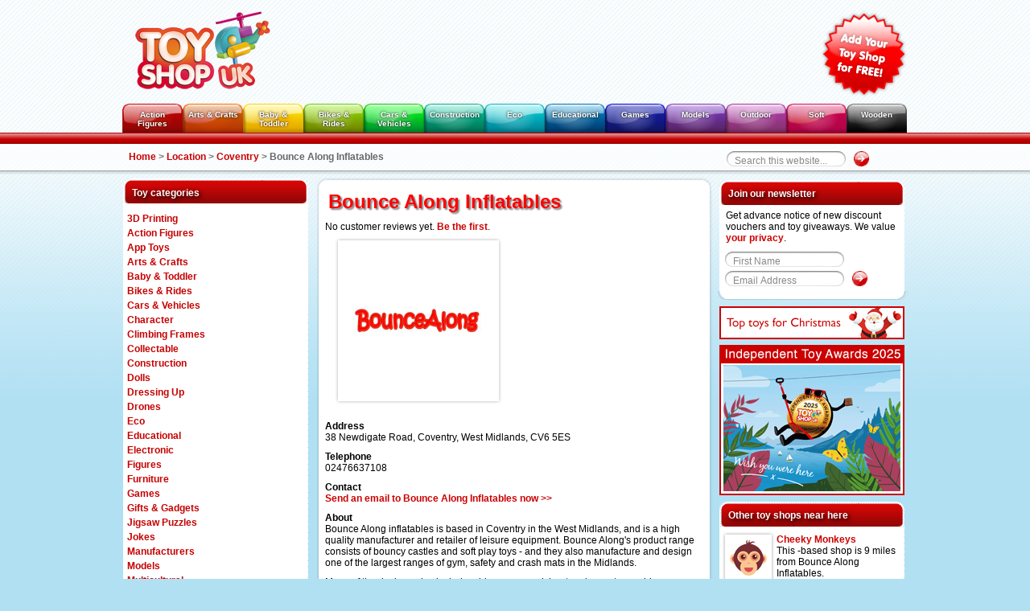

--- FILE ---
content_type: text/html; charset=ISO-8859-1
request_url: https://www.toyshopuk.co.uk/shops/west-midlands/coventry/bouncealong.php
body_size: 6861
content:
<!DOCTYPE html PUBLIC "-//W3C//DTD XHTML 1.0 Transitional//EN" "http://www.w3.org/TR/xhtml1/DTD/xhtml1-transitional.dtd">
<html xmlns="http://www.w3.org/1999/xhtml">
    <head>
        <meta http-equiv="Content-Type" content="text/html; charset=ISO-8859-1" />
        <title>Bouncy Castles Coventry - Bounce Along Inflatables - Soft Play Mats, Sumo Suits and Adult Bouncy Castles in Coventry</title>
                <meta name="description" content="Bounce Along inflatables is based in Coventry in the West Midlands, and is a high quality manufacturer and retailer of leisure equipment such as bouncy castles and soft play toys." />
                
        <link href="https://assets.toastpublishing.co.uk/css/styles.css" rel="stylesheet" type="text/css" />

                <link href="https://assets.toastpublishing.co.uk/css/tsuk.css" rel="stylesheet" type="text/css" />
        
                <link rel="shortcut icon" href="https://media.toastpublishing.co.uk/1-favicon.ico" />
        
                <!--[if gte IE 9]><!-->
        <link href="https://assets.toastpublishing.co.uk/css/styles-mobile.css" rel="stylesheet" type="text/css" media="screen"/>
        <meta name="viewport" content="width=device-width, initial-scale=1" />
        <!--<![endif]-->
        
        <!--[if lt IE 7.]>
                <script defer type="text/javascript" src="https://assets.toastpublishing.co.uk/javascript/pngfix.js"></script>
        <![endif]-->
        <!--[if lte IE 7]>
                        <link href="https://assets.toastpublishing.co.uk/css/styles_ie.css" rel="stylesheet" type="text/css" />
        <![endif]-->
                <script type="text/javascript" language="javascript" src="/cms/js/xmlhttp.js"></script>
                <script src="https://www.google.com/jsapi"></script>
        <script type="text/javascript">
            google.load("jquery", "1.6.1");
        </script>
        <script type="text/javascript" language="javascript" src="https://assets.toastpublishing.co.uk/javascript/general.js"></script>
        <script type="text/javascript" language="javascript" src="https://assets.toastpublishing.co.uk/javascript/otherjs.js"></script>
                <script type="text/javascript" src="https://assets.toastpublishing.co.uk/javascript/mobile.js?4"></script>
        
        <script type="text/javascript">
            google.setOnLoadCallback(function() {
                mqinit();
            });
        </script>
        
        <!--<![endif]-->
        
        
<link type="text/css" rel="stylesheet" href="https://assets.toastpublishing.co.uk/javascript/star-rating/jquery.rating.css" />
<script type="text/javascript" src="https://assets.toastpublishing.co.uk/javascript/star-rating/jquery.MetaData.js"></script>
<script type="text/javascript" src="https://assets.toastpublishing.co.uk/javascript/star-rating/jquery.rating.js"></script>        <script type="text/javascript">

  var _gaq = _gaq || [];
  _gaq.push(['_setAccount', 'UA-1479031-2']);
  _gaq.push(['_trackPageview']);

  (function() {
    var ga = document.createElement('script'); ga.type = 'text/javascript'; ga.async = true;
    ga.src = ('https:' == document.location.protocol ? 'https://ssl' : 'http://www') + '.google-analytics.com/ga.js';
    var s = document.getElementsByTagName('script')[0]; s.parentNode.insertBefore(ga, s);
  })();

</script>

                
        <script async src="//pagead2.googlesyndication.com/pagead/js/adsbygoogle.js"></script>
        <script>
          (adsbygoogle = window.adsbygoogle || []).push({
            google_ad_client: "ca-pub-3542775238001581",
            enable_page_level_ads: true
          });
        </script>
        
            </head>
    <body >
        <div class="centerColumn centerColumnTopHeader">
            <a href="https://www.toyshopuk.co.uk/" title="Toy Shop UK Logo">
                <img src="https://media.toastpublishing.co.uk/1-logo.png" alt="Toy Shop UK Logo" width="193" height="129" id="shopLogo" />
            </a>

            			<a href="https://www.toyshopuk.co.uk/reviews/nujig/" rel="nofollow" target="_self">
			
		</a>
	
            
    
            <a href="/benefits/" rel="nofollow" title="Add your toy shop to this directory">
                <img src="https://media.toastpublishing.co.uk/1-add-shop-header.png" alt="Add your toy shop to this directory"  id="addYourShop" />
            </a>
        </div>

        <div id="navBar" class="centerColumn">
	<ul>
				<li class="redTab">
			<a href="/figures/">Action Figures</a>
		</li>
					<li class="orangeTab">
			<a href="/educational/creative/">Arts &amp; Crafts</a>
		</li>
					<li class="yellowTab">
			<a href="/baby/">Baby &amp; Toddler</a>
		</li>
					<li class="lightGreenTab">
			<a href="/bikes-rides/">Bikes &amp; Rides</a>
		</li>
					<li class="mediumGreenTab">
			<a href="/vehicles/">Cars &amp; Vehicles</a>
		</li>
					<li class="turquoiseTab">
			<a href="/construction/">Construction</a>
		</li>
					<li class="lightBlueTab">
			<a href="/eco/">Eco</a>
		</li>
					<li class="mediumBlueTab">
			<a href="/educational/">Educational</a>
		</li>
					<li class="darkBlueTab">
			<a href="/puzzles/">Games</a>
		</li>
					<li class="purple1Tab">
			<a href="/models/">Models</a>
		</li>
					<li class="purple2Tab">
			<a href="/activity/">Outdoor</a>
		</li>
					<li class="pinkTab">
			<a href="/soft/">Soft</a>
		</li>
					<li class="blackTab">
			<a href="/wooden/">Wooden</a>
		</li>
			</ul>
</div>                    <div id="mobilemenu" style="position: fixed;">
    <div id="mobilemenuInner">
        <a href="/" class="home" title="Home" style="
            background-image:url('https://media.toastpublishing.co.uk/1-logo.png')!important;
            background-position:0 0;
            background-size:contain;
        "></a>
        <a href="#" class="search" title="Search"></a>
        <a href="#" class="showMenu" title="Show Menu"></a>
    </div>
</div>
<div id="mobilemenuDropdown">
    <div id="mobilemenuDropdownInner">
                    <ul>
                                                            <li><a href="/">Home</a></li>
                                                                                <li><a href="/about/">About</a></li>
                                                                                <li><a href="/shops/specialism.php">Categories</a></li>
                        <div id="mobile_categories">
                            <ul></ul>
                            <ul></ul>
                            <ul></ul>
                        </div>
                        </ul><ul>
                                                                                <li><a href="/brands/">Popular Suppliers</a></li>
                                                                                <li><a href="/licences/">Popular Licences</a></li>
                                                                                <li><a href="/shops/">Locations</a></li>
                                                                                <li><a href="/finder/">Toy Finder</a></li>
                                                                                                            <li><a href="/reviews/">Toy Reviews</a></li>
                                                                                                        <li><a href="/reference/">Reference</a></li>
                                                </ul>
            </div>
</div>                <div id="topBar" class="topBarRed">
	<div class="centerColumnNotTable">
		<div id="searchbox">
			<div class="roundedSearchContainer">

							<form action="/search-google.php" enctype="application/x-www-form-urlencoded">
				<div class="roundedSearchBox">
					<input type="text" name="q" class="roundedTextInput lightGreyText" value="Search this website..." onfocus="default_value('Search this website...', 'search_q');" onblur="default_value('Search this website...', 'search_q');" id="search_q" />
				</div>
				<input type="submit" class="roundedSubmit" value="" onclick="default_value('Search this website...', 'search_q');" />
				</form>
			
			</div><!-- End roundedSearchContainer -->
		</div>
		<div id="breadcrumbs">
		<strong>
																		<a href="/">Home</a>
					
										  <span>&gt;</span>
																				<a href="/shops/">Location</a>
					
										  <span>&gt;</span>
																				<a href="/shops/west-midlands/coventry/">Coventry </a>
					
										  <span>&gt;</span>
																				<span class="bcNolink">Bounce Along Inflatables</span>
					
														</strong>
		</div>
	 </div>
</div><script type="text/javascript" src="/assets/javascript/voucher_code.js"></script>
<script type="text/javascript" src="/assets/javascript/popunder.js"></script>

<div class="centerColumn">
	<!-- this extra div, "container" is to fix an irritiating  bug in firefox which messes up floats...-->
	<div id="container">
		<div id="leftColumn">

	<!-- Vertical navigation Panel-->
	<div class="sidebarPanelItem">
	<h3>Toy categories</h3>
	<div id="verticalNav">
	<ul>
					<li class="noSubCats">
			<a href="/cat/3d/" class="mainLink">
				3D Printing
			</a>

			
			</li>
					<li class="noSubCats">
			<a href="/figures/" class="mainLink">
				Action Figures
			</a>

			
			</li>
					<li class="noSubCats">
			<a href="/apps/" class="mainLink">
				App Toys
			</a>

			
			</li>
					<li class="noSubCats">
			<a href="/educational/creative/" class="mainLink">
				Arts &amp; Crafts
			</a>

			
			</li>
					<li class="noSubCats">
			<a href="/baby/" class="mainLink">
				Baby &amp; Toddler
			</a>

			
			</li>
					<li class="noSubCats">
			<a href="/bikes-rides/" class="mainLink">
				Bikes &amp; Rides
			</a>

			
			</li>
					<li class="noSubCats">
			<a href="/vehicles/" class="mainLink">
				Cars &amp; Vehicles
			</a>

			
			</li>
					<li class="noSubCats">
			<a href="/character/" class="mainLink">
				Character
			</a>

			
			</li>
					<li class="noSubCats">
			<a href="/activity/climbing/" class="mainLink">
				Climbing Frames
			</a>

			
			</li>
					<li class="noSubCats">
			<a href="/collectable/" class="mainLink">
				Collectable
			</a>

			
			</li>
					<li class="noSubCats">
			<a href="/construction/" class="mainLink">
				Construction
			</a>

			
			</li>
					<li class="noSubCats">
			<a href="/dolls/" class="mainLink">
				Dolls
			</a>

			
			</li>
					<li class="noSubCats">
			<a href="/dressing/" class="mainLink">
				Dressing Up
			</a>

			
			</li>
					<li class="noSubCats">
			<a href="/vehicles/quadcopters/" class="mainLink">
				Drones
			</a>

			
			</li>
					<li class="noSubCats">
			<a href="/eco/" class="mainLink">
				Eco
			</a>

			
			</li>
					<li class="noSubCats">
			<a href="/educational/" class="mainLink">
				Educational
			</a>

			
			</li>
					<li class="noSubCats">
			<a href="/electronic/" class="mainLink">
				Electronic
			</a>

			
			</li>
					<li class="noSubCats">
			<a href="/toy-figures/" class="mainLink">
				Figures
			</a>

			
			</li>
					<li class="noSubCats">
			<a href="/furniture/" class="mainLink">
				Furniture
			</a>

			
			</li>
					<li class="noSubCats">
			<a href="/puzzles/" class="mainLink">
				Games
			</a>

			
			</li>
					<li class="noSubCats">
			<a href="/gifts/" class="mainLink">
				Gifts &amp; Gadgets
			</a>

			
			</li>
					<li class="noSubCats">
			<a href="/puzzles/jigsaws/" class="mainLink">
				Jigsaw Puzzles
			</a>

			
			</li>
					<li class="noSubCats">
			<a href="/cat/jokes/" class="mainLink">
				Jokes
			</a>

			
			</li>
					<li class="noSubCats">
			<a href="/cat/manufacturers/" class="mainLink">
				Manufacturers
			</a>

			
			</li>
					<li class="noSubCats">
			<a href="/models/" class="mainLink">
				Models
			</a>

			
			</li>
					<li class="noSubCats">
			<a href="/cat/multicultural/" class="mainLink">
				Multicultural
			</a>

			
			</li>
					<li class="noSubCats">
			<a href="/educational/musical/" class="mainLink">
				Musical
			</a>

			
			</li>
					<li class="noSubCats">
			<a href="/cat/nursery/" class="mainLink">
				Nursery
			</a>

			
			</li>
					<li class="noSubCats">
			<a href="/activity/" class="mainLink">
				Outdoor
			</a>

			
			</li>
					<li class="noSubCats">
			<a href="/gifts/party-bags/" class="mainLink">
				Party
			</a>

			
			</li>
					<li class="noSubCats">
			<a href="/personalised/" class="mainLink">
				Personalised
			</a>

			
			</li>
					<li class="noSubCats">
			<a href="/gifts/pocket-money/" class="mainLink">
				Pocket Money
			</a>

			
			</li>
					<li class="noSubCats">
			<a href="/cat/pr/" class="mainLink">
				PR Agencies
			</a>

			
			</li>
					<li class="noSubCats">
			<a href="/electronic/rc/" class="mainLink">
				Radio Controlled
			</a>

			
			</li>
					<li class="noSubCats">
			<a href="/cat/role-play/" class="mainLink">
				Role Play
			</a>

			
			</li>
					<li class="noSubCats">
			<a href="/educational/science/" class="mainLink">
				Science
			</a>

			
			</li>
					<li class="noSubCats">
			<a href="/cat/used/" class="mainLink">
				Second Hand
			</a>

			
			</li>
					<li class="noSubCats">
			<a href="/activity/sledges-toboggans/" class="mainLink">
				Sledges
			</a>

			
			</li>
					<li class="noSubCats">
			<a href="/soft/" class="mainLink">
				Soft
			</a>

			
			</li>
					<li class="noSubCats">
			<a href="/special/" class="mainLink">
				Special Needs
			</a>

			
			</li>
					<li class="noSubCats">
			<a href="/cat/tablets/" class="mainLink">
				Tablets
			</a>

			
			</li>
					<li class="noSubCats">
			<a href="/activity/trampolines/" class="mainLink">
				Trampolines
			</a>

			
			</li>
					<li class="noSubCats">
			<a href="/vintage/" class="mainLink">
				Vintage
			</a>

			
			</li>
					<li class="noSubCats">
			<a href="/wholesalers/" class="mainLink">
				Wholesalers
			</a>

			
			</li>
					<li class="noSubCats">
			<a href="/wooden/" class="mainLink">
				Wooden
			</a>

			
			</li>
			</ul>
	</div>
	</div>
	<div class="sidebarPanelItemFooter"></div>


                                                                                                                            </div>	</div>
	<div id="containerColumn">
	<!-- This is the container for the centre and right hand columns -->

	<div id="leftHandPanelSub">


		<div id="subPageHeader"></div>
	  <div itemscope itemtype="http://schema.org/LocalBusiness" id="subPageContainer">
			<h1 itemprop="name">Bounce Along Inflatables</h1>


		                                                    <p>No customer reviews yet. <a href="#comment-form"><strong>Be the first</strong></a>.</p>
                                        

										

			

									<div class="adlogo-wrapper">
				<div class="adlogo-ad">
					
	<script type="text/javascript"><!--
google_ad_client = "ca-pub-3542775238001581";
/* MAIN-Square-200-200 */
google_ad_slot = "4130063749";
google_ad_width = 200;
google_ad_height = 200;
//-->
</script>
<script type="text/javascript" src="https://pagead2.googlesyndication.com/pagead/show_ads.js">
</script>
				</div>
				<div class="adlogo-logo">
				<img src="/images/shop/1892/bounce-along-inflatables-coventry.jpg" alt="Bounce Along Inflatables Logo"  height="180" width="180" class="autoborder_180 photo" />
				</div>
				<div style="clear:both;"></div>
			</div>
			

			

			<p  style="clear:none; width:auto;"><strong>
									Address
								<br />
				</strong>

                <span itemprop="address" itemscope itemtype="http://schema.org/PostalAddress" class="adr">
                                            <span itemprop="streetAddress" class="street-address">38 Newdigate Road</span>, <span itemprop="addressLocality" class="locality">Coventry</span>, <span itemprop="addressRegion" class="region">West Midlands</span>, <span itemprop="postalCode">CV6 5ES</span>                                    </span>
			</p>



						<p  style="clear:none; width:auto;"><strong>Telephone<br /></strong>
				<span itemprop="telephone" class="tel">02476637108</span>
			</p>
			
									<p  style="clear:none; width:auto;"><strong>Contact</strong><br />
				<a href="/contact-shop.php?id=1892" rel="nofollow">
					<strong>Send an email to Bounce Along Inflatables now &gt;&gt;</strong>
				</a>
			</p>
						
                                        

			
			<h5>About</h5>
			<p>Bounce Along inflatables is based in Coventry in the West Midlands, and is a high quality manufacturer and retailer of leisure equipment. Bounce Along's product range consists of bouncy castles and soft play toys - and they also manufacture and design one of the largest ranges of gym, safety and crash mats in the Midlands.</p><p>Many of the designs also include a blower, groundsheet and pegs to provide a complete package. Customers can choose from a huge selection of bouncy castle products including versions of an octopus, a moonwalker and even a castle turret. A full listing of all the products can be seen on their website, and all items meet the highest quality specifications on the market. They also come with a 1-year guarantee.</p><p>Castle slides are one of the most popular products, and are available in an amazing variety of themed designs such as Simpsons, clown, tiger or pirate. Bounce Along boasts a large manufacturing premises in Coventry should any customers want to visit and have a discussion about their requirements.</p>

			
			<p>
				<strong>
									Bounce Along Inflatables is
											a
						<a href="/shops/west-midlands/coventry/"><strong>Coventry</strong> toy shop</a>
					                                                                        that specialises in <a href="/activity/">outdoor toys</a>.
                                            				                    
				</strong>
			</p>

                            <!-- opening times -->
                
            

			

			

			
			

			
			
            

			

            
	<div style="margin:10px 0 0 10px">
		<script type="text/javascript"><!--
google_ad_client = "ca-pub-3542775238001581";
/* MAIN_HORIZONTAL */
google_ad_slot = "6544931176";
google_ad_width = 468;
google_ad_height = 60;
//-->
</script>
<script type="text/javascript" src="https://pagead2.googlesyndication.com/pagead/show_ads.js">
</script>
	</div>

                                                <div style="clear: both;"></div>
                    <div class="review-wrapper hreview" id="comment-form">
	<p class="review-title">Review Bounce Along Inflatables</p>


	
	<form action="" method="post" id="shop-review-comment">
	<input type="hidden" name="return" value="/shops/west-midlands/coventry/bouncealong.php#comment-form" />
	<input type="hidden" name="id" value="1892" />
	<label for="review-name">Your Name</label>
	<input type="text" name="newreview[name]" id="review-name" value="" />

	<label for="email">Your Email</label>
	<input type="text" name="newreview[email]" id="email" value="" />

	<label>Score (<span class="rating"><span class="worst">1</span> - <span class="best">5</span></span>)</label>
	<input  name="newreview[score]" type="radio" class="star" value="1" title="1" />
	<input  name="newreview[score]" type="radio" class="star" value="2" title="2" />
	<input  name="newreview[score]" type="radio" class="star" value="3" title="3" />
	<input  name="newreview[score]" type="radio" class="star" value="4" title="4" />
	<input  name="newreview[score]" type="radio" class="star" value="5" title="5" />

	<label for="review-title">Review title</label>
	<input name="newreview[title]" type="text" id="review-title" value="" />

	<label for="review-review">Review</label>
	<textarea name="newreview[comment]" id="review-review"></textarea>


	<label for="terms">Terms <a href="#" onclick="window.open('/shops/reviews/'); return false;">(?)</a></label>
    <input id="terms" type="checkbox" value="Yes" name="newreview[terms]"  />
        
	<label for="shop-review-comment-submit"></label>
	<input name="submit" type="submit" value="Submit" id="shop-review-comment-submit" />

	</form>
	<div class="clear"></div>
    <p>Please confirm you have read our <a href="/shops/reviews/" target="_blank">Terms &amp; Conditions</a> by ticking the checkbox above.</p>


</div>                            

			<div style="clear:both"></div>
      </div>
		<div id="subPageFooter"></div>

	</div>
	<!-- Right hand column -->
	<div id="righttHandPanel">
                                                            	<!-- Newsletter panel -->
	<!-- google_ad_section_start(weight=ignore) -->	
	<div class="sidebarPanelItem content_boxes newsletter">
		<h3>Join our newsletter</h3>
		<p class="panelParagraph">Get advance notice of new discount vouchers and toy giveaways. We value <a href="/privacy/">your privacy</a>.</p>
		<div class="roundedSearchContainer">
			<form action="/newsletter.php" method="post">
			<div class="roundedSearchBox">
				<input id="nl_name" onblur="default_value('First Name', 'nl_name');" onclick="default_value('First Name', 'nl_name');" type="text" name="name" class="roundedTextInput lightGreyText" value="First Name" />
			</div>
			<div class="textSubmitContainer">
				<div class="roundedSearchBox">
					<input id="nl_email" onblur="default_value('Email Address', 'nl_email');" onclick="default_value('Email Address', 'nl_email');" type="text" name="email" class="roundedTextInput lightGreyText" value="Email Address" />
				</div>
				<input type="submit" class="roundedSubmit" value="" />
			</div>
			</form>
		</div><!-- End roundedSearchContainer -->
	</div>
	<div class="sidebarPanelItemFooter"></div>
	<!-- google_ad_section_end -->
                                                            <!-- google_ad_section_start(weight=ignore) -->	
<div id="content_boxes adverts">
		
		
						<a href="/awards/christmas-predictions.php"  target="_self" onclick="window.open('/banner_click.php?id=11&url=%2Fshops%2Fwest-midlands%2Fcoventry%2Fbouncealong.php', '_self'); return false;">
				<img src="https://media.toastpublishing.co.uk/sidebar_11.gif?1766206898" alt="Top Christmas Toys for 2025"  width="230" class="single-image" />
			</a>
				
		
		
						<a href="/ita/"  target="_self" onclick="window.open('/banner_click.php?id=176&url=%2Fshops%2Fwest-midlands%2Fcoventry%2Fbouncealong.php', '_self'); return false;">
				<img src="https://media.toastpublishing.co.uk/sidebar_176.gif?1766206898" alt="The 2025 Independent Toy Awards"  width="230" class="single-image" />
			</a>
				
</div>
<!-- google_ad_section_end -->                                                            	<!-- google_ad_section_start(weight=ignore) -->	
			<div class="sidebarPanelItem content_boxes nearby_shops">
		<h3>Other toy shops near here</h3>
					<div class="rightColFeature">
				<img src="/images/shop-smallthumb/5511/cheeky-monkeys-.gif" width="50" height="50" alt="Cheeky Monkeys Logo" class="autoborder_50" />
				<div class="rightColFeatureText">
					<h5><a href="/shops/nottingham/cheeky-monkeys.php">Cheeky Monkeys</a></h5>
					<p>This -based shop is  
											9 miles 
										from Bounce Along Inflatables.</p>
				</div>
			</div>
					<div class="rightColFeature">
				<img src="/images/shop-smallthumb/5051/hubbards-toy-cupboard-hinckley.gif" width="50" height="50" alt="Hubbard&#039;s Toy Cupboard Logo" class="autoborder_50" />
				<div class="rightColFeatureText">
					<h5><a href="/shops/hinckley/hubbards.php">Hubbard&#039;s Toy Cupboard</a></h5>
					<p>This Hinckley-based shop is  
											9 miles 
										from Bounce Along Inflatables.</p>
				</div>
			</div>
					<div class="rightColFeature">
				<img src="/images/shop-smallthumb/1187/kiddymania-hinckley.jpg" width="50" height="50" alt="Kiddymania Logo" class="autoborder_50" />
				<div class="rightColFeatureText">
					<h5><a href="/shops/leicestershire/hinckley/kiddymania.php">Kiddymania</a></h5>
					<p>This Hinckley-based shop is  
											9 miles 
										from Bounce Along Inflatables.</p>
				</div>
			</div>
				</div>
		<div class="sidebarPanelItemFooter"></div>
		<!-- google_ad_section_end -->
                                                            	        <!-- Featured supplier Panel -->
        <div class="sidebarPanelItem content_boxes popular_suppliers">
            <h3>Popular Toy Companies</h3>
            <div class="tagCloud tagCloudSidebar">
                <p>
                    <a href="/brands/cartamundi/" class="tagSize7" title="Cartamundi">Cartamundi</a>&nbsp;&nbsp;
<a href="/brands/coiledspring/" class="tagSize7" title="Coiledspring Games">Coiledspring Games</a>&nbsp;&nbsp;
<a href="/brands/dkl/" class="tagSize7" title="DKL">DKL</a>&nbsp;&nbsp;
<a href="/brands/drumond-park/" class="tagSize1" title="Drumond Park">Drumond Park</a>&nbsp;&nbsp;
<a href="/brands/enesco/" class="tagSize7" title="Enesco">Enesco</a>&nbsp;&nbsp;
<a href="/brands/golden-bear/" class="tagSize3" title="Golden Bear">Golden Bear</a>&nbsp;&nbsp;
<a href="/brands/hape/" class="tagSize3" title="Hape">Hape</a>&nbsp;&nbsp;
<a href="/brands/hue/" class="tagSize5" title="HUE Animation">HUE Animation</a>&nbsp;&nbsp;
<a href="/brands/john-adams/" class="tagSize5" title="John Adams">John Adams</a>&nbsp;&nbsp;
<a href="/brands/kosmos/" class="tagSize7" title="Thames & Kosmos">Thames & Kosmos</a>&nbsp;&nbsp;
<a href="/brands/magformers/" class="tagSize7" title="Magformers">Magformers</a>&nbsp;&nbsp;
<a href="/brands/tactic/" class="tagSize6" title="Tactic">Tactic</a>&nbsp;&nbsp;
<a href="/brands/toyrific/" class="tagSize5" title="Toyrific Toys">Toyrific Toys</a>&nbsp;&nbsp;
<a href="/brands/vtech/" class="tagSize7" title="VTech">VTech</a>&nbsp;&nbsp;
<a href="/brands/zinc/" class="tagSize7" title="Zinc">Zinc</a>
                </p>
                <p class="tagMore"><a href="/brands/">View all Suppliers >></a></p>
            </div>
        </div>
        <div class="sidebarPanelItemFooter"></div>
	                                                            	        <!-- Featured supplier Panel -->
        <div class="sidebarPanelItem content_boxes popular_licenses">
            <h3>Popular Shows and Characters</h3>
            <div class="tagCloud tagCloudSidebar">
                <p>
                    <a href="/brands/ben-and-holly/" class="tagSize4" title="Ben and Holly Toys">Ben and Holly</a>&nbsp;&nbsp;
<a href="/brands/dinosaur-train/" class="tagSize3" title="Dinosaur Train Toys">Dinosaur Train</a>&nbsp;&nbsp;
<a href="/brands/frozen/" class="tagSize4" title="Frozen Toys">Frozen</a>&nbsp;&nbsp;
<a href="/brands/little-charley-bear/" class="tagSize5" title="Little Charley Bear Toys">Little Charley Bear</a>&nbsp;&nbsp;
<a href="/brands/little-princess/" class="tagSize3" title="Little Princess Toys">Little Princess</a>&nbsp;&nbsp;
<a href="/brands/minecraft/" class="tagSize4" title="Minecraft Toys">Minecraft</a>&nbsp;&nbsp;
<a href="/brands/minions/" class="tagSize7" title="Minions Toys">Minions</a>&nbsp;&nbsp;
<a href="/brands/mrmen/" class="tagSize1" title="Mr Men & Little Miss Toys">Mr Men & Little Miss</a>&nbsp;&nbsp;
<a href="/brands/octonauts/" class="tagSize2" title="Octonauts Toys">Octonauts</a>&nbsp;&nbsp;
<a href="/brands/paw/" class="tagSize7" title="Paw Patrol Toys">Paw Patrol</a>&nbsp;&nbsp;
<a href="/brands/peter-rabbit/" class="tagSize1" title="Peter Rabbit Toys">Peter Rabbit</a>&nbsp;&nbsp;
<a href="/brands/rah-rah/" class="tagSize4" title="Raa Raa the Noisy Lion Toys">Raa Raa the Noisy Lion</a>&nbsp;&nbsp;
<a href="/brands/shopkins/" class="tagSize5" title="Shopkins Toys">Shopkins</a>&nbsp;&nbsp;
<a href="/brands/team-umizoomi/" class="tagSize4" title="Team Umizoomi Toys">Team Umizoomi</a>&nbsp;&nbsp;
<a href="/brands/timmy-time/" class="tagSize1" title="Timmy Time Toys">Timmy Time</a>&nbsp;&nbsp;
<a href="/brands/tmnt/" class="tagSize2" title="Teenage Mutant Ninja Turtles Toys">Teenage Mutant Ninja Turtles</a>&nbsp;&nbsp;
<a href="/brands/treefutom/" class="tagSize1" title="Tree Fu Tom Toys">Tree Fu Tom</a>&nbsp;&nbsp;
<a href="/brands/uki/" class="tagSize1" title="Uki Toys">Uki</a>&nbsp;&nbsp;
<a href="/brands/woolly/" class="tagSize1" title="Woolly and Tig Toys">Woolly and Tig</a>&nbsp;&nbsp;
<a href="/brands/zack/" class="tagSize4" title="Zack & Quack Toys">Zack & Quack</a>
                </p>
                <p class="tagMore"><a href="/licences/">View all Licences >></a></p>
            </div>
        </div>
        <div class="sidebarPanelItemFooter"></div>
	                        	</div>
</div><!-- google_ad_section_start(weight=ignore) -->
<!-- footer -->
<div id="footer">

    <div id="toastLink">
                <a href="/">Home</a>
         |                 <a href="/ita/">Independent Toy Awards</a>
         |                 <a href="/about/">About</a>
         |                 <a href="/shops/featured/">Shops</a>
         |                 <a href="/shops/">Locations</a>
         |                 <a href="/reference/">Reference</a>
         |                 <a href="/reviews/">Reviews</a>
         |                 <a href="/awards/christmas-predictions.php">Top Christmas Toys</a>
                        <div id="toastSocialLink">
                        <a href="https://twitter.com/toyshopuk"><img src="/assets/gfx/twitter_footer.png" alt="Twitter" width="28" height="28"/></a>
                                    <a href="https://www.facebook.com/toyshopukdirectory"><img src="/assets/gfx/facebook_footer.png" alt="Twitter" width="28" height="28"/></a>
                                    <a href="http://www.linkedin.com/company/toast-publishing"><img src="/assets/gfx/linked_footer.png" alt="Twitter" width="28" height="28"/></a>
                    </div>
    </div>

    

</div>
<div id="footerFooter"></div>
</div>
<!-- google_ad_section_end -->

<script defer src="https://static.cloudflareinsights.com/beacon.min.js/vcd15cbe7772f49c399c6a5babf22c1241717689176015" integrity="sha512-ZpsOmlRQV6y907TI0dKBHq9Md29nnaEIPlkf84rnaERnq6zvWvPUqr2ft8M1aS28oN72PdrCzSjY4U6VaAw1EQ==" data-cf-beacon='{"version":"2024.11.0","token":"50d00b59ee5840ddaaabf1b6be101525","r":1,"server_timing":{"name":{"cfCacheStatus":true,"cfEdge":true,"cfExtPri":true,"cfL4":true,"cfOrigin":true,"cfSpeedBrain":true},"location_startswith":null}}' crossorigin="anonymous"></script>
</body>
</html>

<!-- code and DB queries executed in  seconds -->

--- FILE ---
content_type: text/html; charset=utf-8
request_url: https://www.google.com/recaptcha/api2/aframe
body_size: 152
content:
<!DOCTYPE HTML><html><head><meta http-equiv="content-type" content="text/html; charset=UTF-8"></head><body><script nonce="PAxESnOrR97pvNL27Rl4IQ">/** Anti-fraud and anti-abuse applications only. See google.com/recaptcha */ try{var clients={'sodar':'https://pagead2.googlesyndication.com/pagead/sodar?'};window.addEventListener("message",function(a){try{if(a.source===window.parent){var b=JSON.parse(a.data);var c=clients[b['id']];if(c){var d=document.createElement('img');d.src=c+b['params']+'&rc='+(localStorage.getItem("rc::a")?sessionStorage.getItem("rc::b"):"");window.document.body.appendChild(d);sessionStorage.setItem("rc::e",parseInt(sessionStorage.getItem("rc::e")||0)+1);localStorage.setItem("rc::h",'1766207286027');}}}catch(b){}});window.parent.postMessage("_grecaptcha_ready", "*");}catch(b){}</script></body></html>

--- FILE ---
content_type: text/css
request_url: https://assets.toastpublishing.co.uk/css/styles.css
body_size: 6886
content:
/* CSS Document */

/* no list-markers by default, since lists are used more often for semantics */
ul,ol {
    list-style:none;
}


/* avoid browser default inconsistent heading font-sizes */
/* and pre/code too */
h1,h2,h3,h4,h5,h6,pre,code {
    font-size:1em;
}

/* remove the inconsistent (among browsers) default ul,ol padding or margin  */
/* the default spacing on headings does not match nor align with
   normal interline spacing at all, so let's get rid of it. */
/* zero out the spacing around pre, form, body, html, p, blockquote as well */
/* form elements are oddly inconsistent, and not quite CSS emulatable. */
/*  nonetheless strip their margin and padding as well */
ul,ol,li,h1,h2,h3,h4,h5,h6,pre,form,body,html,p,blockquote,fieldset,input{
    margin:0; padding:0;
}

/* whoever thought blue linked image borders were a good idea? */
a img,:link img,:visited img {
    border:none;
}

/* de-italicize address */
address {
    font-style:normal;
}
input, textarea {
    margin: 0px;
}

/* Main styling stuff */

body{
    background-repeat:repeat-x;
    font-family:Arial, Helvetica, sans-serif;
    font-size: 0.75em;
}

a{
    text-decoration: none;
}
a:hover{
    text-decoration: underline;
}
.centerColumn{
    width:976px;
    margin: auto;
    /*
            this display table declaration literally randomly causes firefox to
            screw up floats, refresh the page, then they go, very very annoyinh...
            display: table;
    */

    clear:both;
}
.container{
    width:960px;
}
.centerColumnNotTable{
    width:960px;
    margin: auto;
    clear:both;
}
#shopLogo{
    float: left;
}
#addYourShop{
    float: right;
    margin-top: 13px;
}
#topBar{
    clear:both;
    background-repeat:repeat-x;
    height: 52px;
    width: 100%;
}
#breadcrumbs{
    margin-top: 23px;
    color: #676767;
    margin-left: 0px;
    /*	width: 100%; */
    float: left;
}


/* navigation styles */

#navBar ul{
    list-style:none;
    margin-left: 0;
    padding-left: 0;
}
#navBar li{
    margin-left: 0;
    padding-left: 0;
    display: block;
    float: left;
    width: 75px;
    height: 36px;
    overflow:hidden;
    color: white;
    text-shadow: black 0px 0px 3px;
    text-align: center;
    background-repeat:no-repeat;

}
#navBar a{
    font-size: 0.85em;
    margin: 4px;
    margin-top: 8px;
    display: block;
    color: white;
    text-decoration: none;
    font-weight:bold;
    min-height: 24px;
}
#navBar a:hover{
    text-decoration: underline;
}
.redTab{
    background-image:url(../gfx/tabs/redTab.png);
}
.orangeTab{
    background-image:url(../gfx/tabs/orangeTab.png);
}
.yellowTab{
    background-image:url(../gfx/tabs/yellowTab.png);
}
.lightGreenTab{
    background-image:url(../gfx/tabs/lightGreenTab.png);

}
.mediumGreenTab{
    background-image:url(../gfx/tabs/mediumGreenTab.png);

}
.turquoiseTab{
    background-image:url(../gfx/tabs/turquoiseTab.png);
}
.lightBlueTab{
    background-image:url(../gfx/tabs/lightBlueTab.png);
}
.mediumBlueTab{
    background-image:url(../gfx/tabs/mediumBlueTab.png);
}
.darkBlueTab{
    background-image:url(../gfx/tabs/darkBlueTab.png);
}
.purple1Tab{
    background-image:url(../gfx/tabs/purpleTab1.png);
}
.purple2Tab{
    background-image:url(../gfx/tabs/purpleTab2.png);
}
.pinkTab{
    background-image:url(../gfx/tabs/pinkTab.png);
}
.blackTab{
    background-image:url(../gfx/tabs/blackTab.png);
}
/* form stuff */
#mainSearch{
    float: right;
    margin-top: 18px;
    width: 275px;
}
#mainSearch img{
    margin-top: 1px;
    display: block;
    float: left;
}

#submit{
    display: block;
    float: left;
    margin-top: 2px;
    float: left;
}


#searchField{
    margin-top: 1px;
    margin-left: 1px;
    margin-right: 3px;
    padding: 0px;
    font-size: 0.9em;
    background: none;
    width: 126px;
    height: 16px;
    border: none;
    color: #999999;
    background-image:url(../gfx/form1Backg.gif);
    background-repeat:no-repeat;
    background-position: top;
    background-color: white;
    padding-top: 6px;
    padding-left: 9px;
    padding-right: 15px;
    display: block;
    float: left;
}

#searchField:focus{
    color: #000000;
    background-image:url(../gfx/form1Backg.gif);
    background-repeat:no-repeat;
    background-position: -1px -27px;
}

.style5 {
    color:#000;
}

#recaptcha_widget_div {
    margin-left:10px;
}

.form_errors {
    color:red;
}
.form_errors ul {
    margin:0.5em 0 0 2em;
    list-style-type:disc;
}

/* Competitions */

.competition_wrapper {
    position:relative;
    margin-top:10px;
}
.competition_winme {
    position:absolute;
    top:0;
    left:10px;
}



/* main column setup */

#leftColumn{
    width: 236px;
    margin-top: 2px;
    float: left;
}
#leftColumn a{
    font-weight: bold;
}



#verticalNav{
    padding-bottom:1px;


    padding-top: 5px;
}

.mainLink{
    margin-left: 8px;
}
.mainLink2{
    margin-left: 21px;
    display: block;
}
.mainLink3{
    margin-left: 31px;
    display: block;
}
.subCats{
    margin-left: 8px;
    margin-bottom: 9px;
}
.subCatsEnd{
    margin-left: 8px;
}
.subCats ul{
    float: left;
    clear: left;
    margin-left: 8px;
}
.subCats li{
    margin-left: 0;
    padding-left: 0;
    display: inline;

}
.subCats a{
    color: #333333;
    font-size: 0.8em;
}


.subCatsEnd ul{
    float: left;
    clear: left;
    margin-left: 8px;
}
.subCatsEnd li{
    margin-left: 0;
    padding-left: 0;
    display: inline;

}
.subCatsEnd a{
    color: #333333;
    font-size: 0.8em;

}

/* Sub category sub page styles */
.breadCrumbLink{
    color: #555555;
}

.subCatsSub{
    margin-left: 8px;
    margin-bottom: 9px;
}
.subCatsSubEnd{
    margin-left: 8px;
    margin-left: 11px;
}

.subCatsSubEnd ul{
    float: left;
    clear: left;
    margin-left: 8px;
}
.subCatsSubEnd li{
    margin-left: 0;
    padding-left: 0;
    display: block;
    margin-top: 2px;

}
.subCatsSubEnd a{
    color: #333333;
    font-size: 0.8em;
    margin-left: 12px;
}

.subCatsSubEnd ul{
    float: left;
    clear: left;
    margin-left: 8px;
}
.subCatsSubEnd li{
    margin-left: 0;
    padding-left: 0;
}
.subCatsSubEnd a{
    color: gray;
    font-size: 0.8em;

}




.subCatsSubEndLevel2{
    margin-left: 38px;
}
.subCatsSubEndLevel2 ul{
    float: left;
    clear: left;
    margin-left: 8px;
}
.subCatsSubEndLevel2 li{
    margin-left: 0;
    padding-left: 0;
    display: block;
    margin-top: 2px;

}
.subCatsSubEndLevel2 a{
    color: #333333;
    font-size: 0.8em;
    margin-left: 12px;
}

.subCatsSubEndLevel2 ul{
    float: left;
    clear: left;
    margin-left: 8px;
}
.subCatsSubEndLevel2 li{
    margin-left: 0;
    padding-left: 0;
}
.subCatsSubEndLevel2 a{
    color: gray;
    font-size: 0.8em;

}




.subCatsSubEndLevel3{
    margin-left: 38px;
}
.subCatsSubEndLevel3 ul{
    float: left;
    clear: left;
    margin-left: 8px;
}
.subCatsSubEndLevel3 li{
    margin-left: 0;
    padding-left: 0;
    display: block;
    margin-top: 2px;

}
.subCatsSubEndLevel3 a{
    color: #333333;
    font-size: 0.8em;
    margin-left: 12px;
}

.subCatsSubEndLevel3 ul{
    float: left;
    clear: left;
    margin-left: 8px;
}
.subCatsSubEndLevel3 li{
    margin-left: 0;
    padding-left: 0;
}
.subCatsSubEndLevel3 a{
    color: gray;
    font-size: 0.8em;

}







#leftColumn h3{
    height: 21px;
    color: white;
    font-size: 12px;
    font-weight: bold;
    padding-top: 14px;
    padding-left: 14px;
    text-shadow: black 2px 2px 5px;
}

.dropDown{
    display: table;
    width: 180px;
    margin-top: 3px;
    margin-left: 8px;
}

/*  Main container styles */

#containerColumn{
    float: right;
    width:736px;
    margin-top: 2px;
}

#leftHandPanel{
    width: 390px;
    float: left;
}
#leftHandPanelSub{
    /* width: 390px; */
    float: left;
    margin-top: -2px;
}
#righttHandPanel{
    width: 235px;
    float: right;
    margin-top: 2px;
}

/* feature panel */

#frontPageHeadlinePanel{
    width: 498px;
}

#featurepanel{
    float: left;
    width:292px;
}
#featurepanel-top {
    margin:0;
    width:292px;
    height:182px;
    padding-top:11px;
    background:transparent url(../gfx/home_mainbox_top.png) no-repeat scroll top left;
    text-align:center;
    position:relative; /* For the "Win me" star if needed */
}
#featurepanel-top .productimage {
    margin-top:0;
}
#featurepanel-lower {
    background:transparent url(../gfx/home_mainbox_lower.png) repeat-y scroll top left;
    padding:11px 26px 11px 22px ;
    width:244px;
    text-align:center;
}
#featurepanel-lower h2 {
    font-size:1.25em;
    line-height:150%;
    font-weight:normal;
}
#featurepanel-lower a:link, #featurepanel-lower a:visited, #featurepanel-lower a:hover, #featurepanel-lower a:active {
    text-decoration:none;
    font-weight:bold;
}
#featurepanel-lower a:hover {
    text-decoration:underline;
}
#featurepanel-bottom {
    background:transparent url(../gfx/home_mainbox_bottom.png) no-repeat scroll top left;
    width:292px;
    height:12px;
}

#homePageHeadlineText{
    width: 206px;
    min-height: 290px;

    float: right;
    background-image: url(../gfx/sidePanelTop.png);
    background-repeat: no-repeat;

}

#homePageHeadlineInner{
    margin-top: 10px;
}


#homePageHeadlineInner h1{
    margin: 10px;
    margin-top: 15px;
    margin-bottom: 5px;
    color: red;
    text-shadow: black 0px 0px 1px;
    font-size: 23px;
    font-weight: bold;

}

#homePageHeadlineInner p{
    margin: 10px;

}
#homepageHeadlineFooter{
    background-image: url(../gfx/sidePanelBottom.png);
    background-position: bottom;
    background-repeat: no-repeat;
    height: 12px;
    float: right;
    width: 206px;
    clear: right;
}

.centreBox{
    clear:both;
    width: 490px;
    margin-left: 2px;


}

.centreBox p{
    margin: 5px 10px 5px 10px;
}

.centreBox a, #homePageHeadlineText a{
    font-weight: bold;
}


/* subPage container */
#subPageContainer{
    clear:both;
    width: 492px;
    background-image: url(../gfx/subPageBackg_new.png);
    margin-left: 2px;
    padding-bottom:1px;
}
p.clear {
    clear:both;
}

#subPageContainer address{
    margin-left: 10px;
    display:inline;
}

#subPageContainer dl{
    margin-left: 15px;
}
#subPageContainer dt{
    font-weight: bold;
}

#subPageHeader {
    clear:both;
    width:492px;
    height:20px;
    background-image: url(../gfx/subPageHeader.png);
    background-repeat: no-repeat;
    margin-left:2px;
}
#subPageFooter, .subPageFooter, .centreBoxFooter {
    clear:both;
    background-image: url(../gfx/subPageFooter.png);
    width: 492px;
    height: 12px;
    background-repeat: no-repeat;
    margin-left: 2px;

}


.dlLink{
    color: gray;
}

#tagLine{
    clear: both;
}


#subPageContainer p{
    margin-left: 10px;
    margin-top: 10px;
    margin-right:10px;
}

#subPageContainer img.mainImage {
    margin: 10px;
    float:left;
}

#subPageContainer h1{
    color: red;
    font-size: 24px;
    font-weight: bold;
    padding-top: 0px;
    padding-left: 14px;
    text-shadow: gray 2px 2px 2px;
}



#findShopsLinks{
    text-align: center;
}

.centreBox h3{
    background-repeat:no-repeat;
    height: 21px;
    color: white;
    font-size: 12px;
    font-weight: bold;
    padding-top: 17px;
    padding-left: 14px;
    text-shadow: black 2px 2px 5px;
}

.centreBoxFooter{
    margin-top: -5px;

}


/*featured shops */
.shopCaption{
    width: 67px;
    clear: left;
    text-align: center;
}


/* USEFUL LINKS PANEL */

.usefulLinks a{
    float: left;
    color: gray;
    font-weight: bold;
    font-size: 10px;
    width: 70px;
    text-shadow:none !important;
    display:block;
}
.usefulLinks p {
    text-align:center;
}
.usefulLinks img{
    display:block;
}
.sidebarPanelItem{
    width: 232px;
    margin-left: -2px;
    display: table;
    padding-bottom:1px;
    padding-right:3px;
}

.sidebarPanelItem h3{
    background-repeat:no-repeat;
    height: 21px;
    color: white;
    font-size: 12px;
    font-weight: bold;
    padding-top: 13px;
    padding-left: 14px;
    text-shadow: black 2px 2px 5px;
    margin-bottom: 6px;
}

.sidebarPanelItem p{
    display: table;
    margin-left: 11px;
}
.sidebarPanelItemFooter{
    height: 12px;
    background-image: url(../gfx/genericSidebarFooter.png);
    margin-bottom: 5px;
    margin-left: -2px;

}

.sidebarPanelItemFooter2{
    height: 12px;
    background-image: url(../gfx/genericSidebarFooter.png);
    margin-bottom: 5px;
    width: 235px;
    float: left;

}
.articleLink{
    color: gray;
    font-weight: bold;
    margin-left: 12px;
    margin-bottom: 3px;
    display: block;
}
.viewAll{
    float: right;
    font-weight: bold;
    /* text-shadow: black 0px 1px 2px;*/
    margin-right: 10px;
    margin-top: 6px;
}


/* featured brand stuff */

.viewAll2{
    float: right;
    font-weight: bold;
    /* text-shadow: black 0px 1px 2px; */
    margin-right: 10px;
    margin-bottom: -8px;
}

.rightColFeature {
    margin-left: 6px;
    width: 188px;
    clear:both;

}
.rightColFeature a{
    float: left;
}
.rightColFeature img{
    float: left;
}
.rightColFeatureText{
    float: right !important;
    width: 154px;
    margin-right: -34px;
    text-align: left;
    margin-top: 3px;
}
.rightColFeatureText p{
    text-align: left !important;
    margin-left: 0px;
    clear: both;
    width: 150px;
    float: left;
}


/* footer stuff */
#footer{
    clear:both;
    width: 974px;
    margin-top: 5px;
    background-position:center top;
    background-image: url(../gfx/footerHeader.png);
    background-repeat: no-repeat;
    display:block;
    position:relative;
    left:0;
    top:0;
}
#footer a{
    color: gray;
    margin-top: 19px;
}

.footerLink{
    padding-left: 10px;
    padding-top: 15px;
}
#toastLink{
    color: gray;
    padding-left: 15px;
    padding-top:19px;
    width: 955px;
}
#toastLink a{
    color: gray;
}
#toastSocialLink {
    float:right;
    margin-top:-8px;
}

#footer .rightLink{
    white-space:nowrap;
    position:absolute;
    right:15px;
    top:19px;
}
#footerFooter{
    height: 15px;
    background-image: url(../gfx/footerFooter.png);
    background-repeat: no-repeat;
}


/* subPage List stuff */


.subPageList{
    margin: 8px;
    margin-bottom: 0px;
    padding-bottom: 5px;
    display: block;
    width: 475px;
    clear: both;
}
.subPageList img{
    clear:both!important;
}
.textright-106 {
    margin-top:0;
    margin-left:116px;
}

.productItem{
    float: left;
    margin: 0 4px 4px 4px;
}
.subPageList h4{
    margin-top: 0px;
}

#subPageContainer h5{
    font-weight:bold;
    margin:10px 10px -10px 10px;
}

.subPageList p{
    margin-bottom: 8px;
    padding-right:30px !important;
}
.subPageList p,
.subPageList a
{
    margin-left: 14px!important;
}
.subPageList p a {
    /* Renders "a" tags inside paragraphs normally*/
    display:inline!important;
    margin-left: 0!important;
}

.noTextWrapFix p,
.noTextWrapFix a
{
    /* Undoes the above 114px in .subPageList */
    margin-left: 0!important;
}
.subPageList a{
    display: block!important; /* Needed for the margin-left fix above */
    /*float: left;*/
}
.noTextWrapFix a{
    /* Undoes the above display:block in .subPageList */
    display:inline;
}

.viewFullProductInfo{
    margin-left: -4px;
}
/* shop list stuff */
#shopList, .shopList{
    margin-left: 7px;
    margin-top: 7px;
    width: 464px;
}


#shopList td, .shopList td{
    padding-right:10px;
    width: 106px;
}
#shopList a, .shopList a{
    font-weight: bold;
}
a.countyLink {
    color:#880000 !important;
}

#shopFormTable{
    margin-left: 12px;
}
#shopFormTable input{
    width: 320px;
    border: 1px solid #cccccc;
    background-color: white;
    color: gray;
    padding: 2px;
    font-family:Arial, Helvetica, sans-serif;
    position:relative;
}
#shopFormTable textarea{
    width: 320px;
    padding: 2px;
    font-family:Arial, Helvetica, sans-serif;
    border: 1px solid #cccccc ;
    background-color: white;
    color: gray;
    font-size: 1em;
    position:relative;
}
#emailYes{
    border: 0px!important;
    width: 16px!important;
    margin-left: 7px;
}
#shopFormTable td{
    padding: 4px;
    font-weight: normal;
}
#submitShop{
    width: 110px!important;
    color: white!important;
    border: 0px!important;
    height: 25px!important;
    font-weight: bold;
}
#checkBox{
    width: 15px!important;
    border: none!important;
}
#logoUpload{
    border: 0px!important;
}
.basicListing, .featuredListing, .listingTitle, .brandListing{
    width: 468px;
    clear:both;
    margin-left: 10px;
    border-top: 1px solid #dddddd;
    margin-top: 5px;
    margin-bottom: 8px;
    padding-top: 8px;
}
#subPageContainer .featuredListing82 > p,
#subPageContainer .featuredListing82 > a,
#subPageContainer .basicListing82 > p,
#subPageContainer .basicListing82 > a
{
    display:block;
    margin-left:114px!important;
}
#subPageContainer .featuredListing50 > p,
#subPageContainer .featuredListing50 > a
{
    display:block;
    margin-left:74px!important;
}

.bottomListing{
    border-bottom: 1px solid #dddddd;
    padding-bottom: 5px;

}
.listingTitle h4{
    font-size:120%;
}

.basicListing h6 {
    display:inline;
}
.upgradeEntice h6 {
    display:block;
}
.basicListing address, .featuredListing address{
    margin-left: 0px!important;
    margin-top: 2px!important;
}

.featuredListingTop {
    border-top:0;
}

.brandListing {
    margin-bottom:0;
}
.brandListing .info_logo {
    padding-bottom:0;
}


.joinCallToAction{
    width: 370px;
    height: 40px;
    margin: auto;
    margin-top: 5px;
    margin-bottom: 5px;
    background-repeat:no-repeat;
}

.joinCallToAction a, .joinCallToAction .para{
    margin:auto;
    /*text-shadow: black 0px 0px 3px;*/
    font-weight: bold;
    width: 100%!important;
    height: 100%!important;
    display: block!important;
    padding-top: 12px;
}
#navBar li{
}
.articleListExplanation{
    width: 360px;
    display: table;
}
.articleListExplanation p{
    width: 360px!important;
}
.noLink{
    color: #333333!important;
}
.noSubCats{
    margin-bottom: 4px!important;
}
#nameField{
    display: none;
}
#leaderBoardBanner{
    float: left;
    position: relative;
    top: 35px;
    left: 70px;
}

#gridContainer {
    width:450px;
    padding:20px;
}
#gridContainer .searchOptions {
    padding-bottom:2em;
    font-weight:bold;
}
#gridContainer .searchPagination {
    float:right;
    font-weight:bold;
    text-align:right;
}

#gridContainer .gridRow {
    margin-bottom:10px;
    zoom:1;
}
#gridContainer .gridRow div.first {
    float:left;
}
#gridContainer .gridRow:after {
    content:".";display:block;height:0;clear:both;visibility:hidden;
}

#gridContainer .gridBox {
    border:1px solid #000;
    position:relative;
    padding:5px;
    width:210px;
    float:right;
    margin:0;
}
#gridContainer .gridBox img {
    float:left;
}
#gridContainer .gridBox .searchContent {
    padding-left:65px;
    display:block;
    font-size:95%;
    height:140px;
}
#gridContainer .searchTitle {
    font-size:105%;
    font-weight:bold;
}
#gridContainer .searchContent p {
    padding:0;
    margin-left:0;
}

#gridContainer .searchPrice a {
    font-weight:bold;
    text-decoration:underline;
}

#searchbox {
    margin: 23px 40px 0 30px;
    float:right;
}
.roundedSearchContainer {
    padding:0 0 0 10px;
}
#mobilesearch .roundedSearchContainer {
    padding:0;
}


.roundedSearchBox {
    background:url(../gfx/searchBox.gif) no-repeat left top;
    margin:0;
    padding:0;
    height:24px;
    width:148px;
    float:left;
    text-align:left;
}

#mobilesearch .roundedSearchBox {
    background-image:none;
    width:362px;
    height:auto;
    margin:0 auto;
    float:none;
}

.roundedTextInput {
    border-style:none;
    background-color:transparent;
    width:130px;
    height:19px;
    font-size:12px;
    margin:2px 0px 0 10px;
    padding:0;
}

#mobilesearch .roundedTextInput {
    font-size:30px;
    width:350px;
    height:auto;
    background-color:#fff;
    border-style:none;
    padding:4px;
    margin:0;
}

#mobilesearch {
    width:100%;
    height:220px;
    position:fixed;
    top:74px;
    background-color:#3095A1;
    display:none;
    margin:0 auto;
    box-shadow:0px 3px 8px 3px rgba(50, 50, 50, 0.75);
    z-index:20;
}

#mobilesearch #searchbox {
    float:none;
    margin:70px auto 0 auto;
    width:500px;
}

#mobilesearch .roundedSubmitMobile {
    margin:20px auto;
    padding: 0.4em;
    font-size: 1.5em;
    display:block;
}

.lightGreyText {
    color:#888;
}
.roundedSubmit {
    border-style:none;
    margin:0 0 0 10px;
    width:19px;
    height:19px;
}

.textSubmitContainer > input {
    float:left;
}

.panelParagraph {
    margin-bottom:10px;
}
.panelParagraph a {
    font-weight:bold;
}

#gridContainer .bestBuy {
    width:35px;
    height:35px;
    background:transparent url(../gfx/bestbuy.gif) no-repeat;
    position:absolute;
    top:-8px;
    right:-5px;
    float:right;
}

#gridContainer .buyNow {
    font-size:80%;
    height:7em;
    position:relative;
}
#gridContainer .buyNow p {
    margin:0;
    padding:0;
}

#gridContainer .buyNow .buyNowImage {
    padding:0;
    margin:0;
    line-height:7em;
    width:75px; /* Image in this div mustn't be more than 70px wide (and 60px high) */
    overflow:hidden;
    float:left;
}
#gridContainer .buyNow .buyNowImage .iecenter {
}

#gridContainer .buyNow .buyNowImage img {
    float:none;
    vertical-align:middle;
}
#gridContainer .buyNow .buyNowText {
    margin-top:2.6em;
    width:130px;
    float:left;
    font-weight:bold;
    text-align:center;
}
#gridContainer .buyNow .buyNowText a:link,
#gridContainer .buyNow .buyNowText a:visited,
#gridContainer .buyNow .buyNowText a:hover,
#gridContainer .buyNow .buyNowText a:active
{
    text-decoration:underline;
}
#gridContainer .buyNow .buyNowText a:hover {
    text-decoration:none;
}
#gridContainer .buyNow .buyNowText .buyNowLargeFont {
    font-size:150%;
}

#gridContainer .buyNow .buyNowText .outOfStock {
    color:#888;
}
#voucherContainer {
    width:50%;
    text-align:center;
    font-size:90%;
    background-color:#fff;

    margin:10px auto 10px auto;
    padding:10px;
}

#voucherCode {
    margin-top:5px;
    font-size:250%;
    font-weight:bold;
}

/* brands tag cloud */
.tagCloudSidebar {
    padding:0 20px 0 10px;
    font-size:100%;
}
.tagCloudPage {
    font-size:100%;
}
.tagCloud p {
    display:block;
    text-align:left;
    line-height:150%}

.tagCloud a {
    font-weight:normal;
}

a.tagSize1 {
    font-size:80%;
}
a.tagSize2 {
    font-size:100%;
}
a.tagSize3 {
    font-size:115%;
}
a.tagSize4 {
    font-size:130%;
}
a.tagSize5 {
    font-size:145%;
}
a.tagSize6 {
    font-size:160%;
}
a.tagSize7 {
    font-size:175%;
}

.tagCloud p.tagMore {
    margin-top:1.5em;
    font-size:100%;
    text-align:right;
}

.info_logo {
    padding:10px 10px 10px 0;
    margin:0;
}
.inline_hr {
    width:95%;
}



/* Start new styles May 2009 */

.clear {
    clear:both;
}

.adlogo-wrapper {
    margin:10px 0 20px 22px;
    clear:both;
}
.adlogo-ad {
    width:200px;
    float:right;
    margin-right:30px;
}
.adlogo-logo {
    margin-top:-4px;
    float:left;
}


.review-wrapper {
    margin:0 10px;
}
.review-wrapper .review-title {
    border-top:1px solid #ddd;
    border-bottom:1px solid #ddd;
    padding:8px 0;
    font-weight:bold;
}

#subPageContainer .review-wrapper p {
    margin-left:0;
    margin-right:0;
}
.review-wrapper label {
    clear:left;
    display:block;
    float:left;
    width:90px;
    margin-top:10px;
    font-weight:bold;
    text-align:right;
    padding-right:7px;
}
.review-wrapper input, .review-wrapper textarea, .review-wrapper .star-rating-control {
    float:left;
    display:block;
    margin-top:10px;
    margin-right:4px;
    width:200px;
    margin-bottom:0.75em;
}
.review-wrapper textarea {
    width:300px;
    height:150px;
}

.review-item .review-stars strong {
    margin-left:8px;
}

.review-item {
    margin-top:8px;
    border-top:1px solid #ddd;
    clear:both;
}

.review-stars {
    float:left;
    margin-bottom:10px;
    padding-right:10px;
}
.review-item .review-stars {
    float:none;
}
.review-stars-average {
    float:left;
}

.comment-stars-container {
    position:relative;
    width:84px;
    height:16px;
    float:left;
    padding-right:10px;
    margin-top:8px !important;
}
.comment-stars {
    display:block;
    position:absolute;
    overflow:hidden;
    left:0;
    top:0;
    width:100%;
    height:16px;
}

.quotebox-center {
    width:370px;
    margin:auto;
    position:relative;
    padding:0 40px 0;
    margin:10px auto 5px;
}
.quotebox-center p.attribution, .subPageList p.attribution {
    font-weight:bold;
}

.quotebox-center .quotemark {
    font-family:"Times New Roman", Times, serif;
    font-weight:bold;
    font-size:70px;
    color:#aff;
}
.quotebox-center .openquote {
    position:absolute;
    left:0;
    top:-16px;
}
.quotebox-center .closequote {
    position:absolute;
    right:0;
    bottom:-38px;
}

.autoborder_180 {
    padding:4px;
    background:transparent url(../gfx/autoborder_180.png) no-repeat scroll center center;
}
.adlogo-logo .autoborder_180 {
    padding:14px;
    background:transparent url(../gfx/autoborder_200.png) no-repeat scroll center center;
}
.autoborder_82_large {
    padding:12px;
    background:transparent url(../gfx/autoborder_82_large.png) no-repeat scroll center center;
}
.autoborder_50 {
    padding:8px;
    background:transparent url(../gfx/autoborder_50.png) no-repeat scroll center center;
}


ul.top-searches {
    list-style:none outside none;
    padding-left:10px;
    margin-top:12px;
    margin-bottom:12px;
}
ul.top-searches li {
    margin-top:4px;
    margin-bottom:4px;
    padding-left:16px;
}
ul.top-searches li.up {
    /*	list-style-image:url(../gfx/bullet-arrow-green.png); */
    background: url(../gfx/bullet-arrow-green.png) no-repeat scroll center left;
}
ul.top-searches li.up .top-searches-movement {
    color:#6DB91B;
}
ul.top-searches li.unchanged {
    background: url(../gfx/bullet-arrow-orange.png) no-repeat scroll center left;
}
ul.top-searches li.unchanged .top-searches-movement {
    color:#FF991A;
}
ul.top-searches li.down {
    background: url(../gfx/bullet-arrow-red.png) no-repeat scroll center left;
}
ul.top-searches li.down .top-searches-movement {
    color:#D82B1A;
}
ul.top-searches li .top-searches-movement {
    display:block;
    float:left;
    font-size:90%;
    font-weight:bold;
    min-width:3em;
}
.top-searches p {
    padding-right:8px;
}
#featurepanel-lower p.searchMore, .top-searches p.searchMore {
    display:block;
    font-size:100%;
    text-align:right;
}
#featurepanel-lower p.searchMore {
    margin-top:2em;
}

#righttHandPanel .single-image {
    margin:2px 0 5px 1px;
}
#righttHandPanel .single-video {
    margin:10px 0 10px 1px;
    border-width:2px;
    border-style:solid;
    background-color:#fff;
    width:226px;
}
#righttHandPanel .single-video h4 {
    margin:0;
    padding:4px;
    font-size:12px;
    border-width:0 0 2px 0;
    border-style:solid;
}
.centerColumn > a > .single-image {
    float:left;
    margin:35px 0 0 100px;
}

.columns-3 {
    margin:10px;
}
.columns-3 p {
    margin:0 0 7px 0!important;
}
.columns-3 li {
    font-weight:bold;
}
.columns-3 .col1, .columns-3 .col2, .columns-3 .col3 {
    float:left;
    width: 147px;
    padding-right:10px;
}
.columns-3 .col3 {
    width:157px;
    padding-right:0;
}
.form-autowidth {
    width:auto !important;
}

/* SUPPLIERS */

#subPageContainer.supplierPage h5 {
    margin:10px;
    font-size:14px;
}

.supplierPage ul.list_2col {
    margin:0 0 10px 30px;
    padding:0;
    list-style-type:none;
    width:200px;
    float:left;
}
.supplierPage ul.list_2col li {
    margin-bottom:6px;
}

.supplierPage ul a {
    font-weight:bold;
}

.supplierPage .inline_hr {
    clear:both;
}

.supplierPage dl {
    margin-bottom:12px;
}
#subPageContainer.supplierPage dt {
    width: 140px;
    display: block;
    float: left;
    clear: both;
    text-align: right;
    font-weight:bold;
    color:#000!important;
    margin-bottom:4px;
}

#containerColumnInner2 #subPageContainer2 {
    clear:both;
    width:730px;
    background-image: url(../gfx/subPageBackg_new.png);
    margin-left: 2px;
    padding-bottom:1px;
}
#containerColumnInner2 #subpageheader2 {
    clear:both;
    width:730px;
    height:16px;
    background-image: url(../gfx/subPageHeader2.png);
    background-repeat: no-repeat;
    margin-left:2px;
}
#containerColumnInner2 {
    width:736px;
    float:left;
    margin-top: -2px;
}

.supplierPage dd {
    display: block;
    float:right;
    width: 314px;
    margin-left: 0;
    margin-bottom:4px;
}

/* TOY FINDER */
#toyfinder_form {
    padding-top:20px;
    padding-bottom:20px;
    margin:0 auto;
    display:table;
}
#toyfinder_selectors {
    white-space:nowrap;
    text-transform:uppercase;
    font-size:15px;
}
#toyfinder_selectors input,
#toyfinder_selectors label
{
}
#toyfinder_selectors input {
    margin-left:4px;
}
#toyfinder_ages,#toyfinder_results {
    width: 130px;
    height: 25px;
    overflow: hidden;
    background: url(../gfx/toyfinder_arrow.gif) no-repeat right #fff;
    border: 1px solid #a50000;
    display:inline-block;
    box-shadow:1px 1px 3px #777 inset;
}
#toyfinder_ages select,#toyfinder_results select {
    background: transparent;
    width: 158px;
    padding: 2px 4px;
    font-size: 16px;
    line-height: 1;
    border: 0;
    border-radius: 0;
    height: 25px;
    -webkit-appearance: none;
}
#toyfinder_results {
    width: 138px;
    margin-left:4px;
}
#toyfinder_results select {
    width: 166px;
}
#toyfinder_genders {
    display:inline-block;
    height:27px;
    vertical-align:top;
    line-height:27px;
}
#toyfinder_genders .genderDisabled {
    color:#999;
}



/* MOBILE */
#mobilemenu {
    position:fixed;
    display: none;
    top:0;
    z-index:999;
    height:74px;
    width: 100%;
    background-color: #EEE;
    border-bottom:2px solid #bbb;
}

#mobilemenuCanary {
    position:fixed;
    width:100%;
}

#mobilemenu a {
    display:block;
    position:absolute;
    width:60px;
    height:60px;
    top:7px;
    background-color:transparent;
    background-repeat:no-repeat;
    background-size:contain;
}
#mobilemenuInner {
    width: 100%;
    position: relative;
    margin: 0px auto;
    height: 74px;
    min-width: 480px;
}
#mobilemenu a.home {
    left: 40%;
    /*background-image:url(img/menu_sprites.png)!important;*/
    width:111px;
    top:0;
    height:74px;
}
#mobilemenu a.search {
    left:80px;
    background-image:url(../gfx/mobile_search.png)!important;
}
#mobilemenu a.showMenu {
    right:80px;
    background-image:url(../gfx/mobile_menu.png)!important;
}

#mobilemenuDropdown {
    width:100%;
    min-height:100%;
    position:absolute;
    top:74px;
    background-color:#3095A1;
    display:none;
    margin:0 auto;
    color:#fff;
    z-index:20;
}
#mobilemenuDropdownInner {
    width:460px;
    padding:20px;
    margin:auto;
}
#mobilemenuDropdown h3,
#mobilemenuDropdown ul
{
    font-weight:bold;
    font-size:20px;
    margin-bottom:12px;
}
#mobilemenuDropdown ul
{
    clear:both;
    list-style-type:none;
    margin:0 0 12px 0;
    padding:0;
}
#mobilemenuDropdown li {
    padding: 0.5em 0;
    margin: 0.5em 0;
}
#mobilemenuDropdown a,
#mobilemenuDropdown a:link,
#mobilemenuDropdown a:visited,
#mobilemenuDropdown a:hover,
#mobilemenuDropdown a:active
{
    text-decoration:none;
    color:#fff;
}
#mobile_categories ul {
    font-weight:normal;
    /* font-size:16px; */
    width:150px;
    float:left;
    clear:none;
}
#mobile_categories ul li {
    padding: 0;
    margin: 1em 1em 0 0;
    height: 2.4em;
}
#mobile_categories ul li a.mainLink {
    margin:0;
}


.mobile_featured {
    display:none;
    position:relative;
}
.mobile_featured a {
    float:left;
    display: block;
    width: 29.33%;
    margin: 20px 2%;
    text-align:center;
}
.mobile_featured a.first {
    /* margin-left:0; */
    position:relative;
}
.mobile_featured a.last {
    /* margin-right:0; */
}
.mobile_featured a:hover,
.mobile_featured a:focus
{
    text-decoration:none;
}
.mobile_featured .featured_heading {
    display:block;
    margin:4px 0;
    color:#000;
}

#mobilefooter {
    clear:both;
    background-color:#eee;
    border-top:2px solid #bbb;
    /* height:98px; */
    margin-top:12px;
    padding: 20px 0px 0 0px;
    color:gray;
    display: inline-block;
    font-size:16px;
    text-align:center;
    width: 100%;
}
#mobilefooter a {
    color:gray;
    display: inline-block;
    text-decoration:none;
    padding:0 4px;
    margin: 0.6em;
}
#mobilefooter #toastSocialLink {
    float:none;
    margin-top: 0.5em;
}
#mobilefooter #toastSocialLink a {
    padding:0 12px;
}
#mobilefooter #toastSocialLink img {
    width:36px;
    height:36px;
}
/* Put these at end in case older browsers choke on them */
@media (-webkit-min-device-pixel-ratio: 1.5) #toyfinder_ages,
@media (-webkit-min-device-pixel-ratio: 1.5)#toyfinder_results
{
    background: url(../gfx/toyfinder_arrow@2x.gif) no-repeat right #fff;
}



--- FILE ---
content_type: text/css
request_url: https://assets.toastpublishing.co.uk/css/tsuk.css
body_size: 272
content:
/* $Id: tsuk.css 86 2010-01-11 21:43:31Z oliver $ */

/**************************
* GFX_PERCOLOUR SETTINGS
***************************/

body {
	background-image:url(../gfx_percolour/blue/body-background.png);
	background-color: #b1e0f3;
}

.centreBox {
	background-image: url(../gfx_percolour/red/centreBoxBackg.png);
}

.topBarRed{
	background-image:url(../gfx_percolour/red/topbar.png);
}

.sidebarPanelItem{
	background-image: url(../gfx_percolour/red/genericSidebarBackg.png);
}

.joinCallToAction{
	background-image:url(../gfx_percolour/red/callToAction_bg.gif);
}

.roundedSubmit {
	background:url(../gfx_percolour/red/searchButton.png) no-repeat;
}

/**************************
* OTHER BG SETTINGS
***************************/

#submitShop {
	background-color: #cc0000 !important;
}


/**************************
* MAIN COLOUR SETTINGS
***************************/

#breadcrumbs a,
#featurepanel-lower h2,#featurepanel-lower a:link, #featurepanel-lower a:visited, #featurepanel-lower a:hover, #featurepanel-lower a:active,
.centreBox a,
#homePageHeadlineText a,
#subPageContainer a,
#subPageContainer dt,
.viewAll,
.viewAll2,
.subPageList a,
#shopList a,
.panelParagraph a,
#gridContainer .buyNow .buyNowText,
#gridContainer .buyNow .buyNowText a:link,
#gridContainer .buyNow .buyNowText a:visited,
#gridContainer .buyNow .buyNowText a:hover,
#gridContainer .buyNow .buyNowText a:active,
.tagCloud a,
.review-wrapper .review-title,
.review-wrapper label,
.columns-3 h3,
.columns-3 p,
#righttHandPanel .single-video h4,
.rightColFeature a,
.rightColFeatureText a,
.top-searches a,
#shopFormTable
{
	color: #cc0000 !important;
}

#righttHandPanel .single-video,
#righttHandPanel .single-video h4
{
	border-color:#c00;
}



/**************************
* MISC COLOUR SETTINGS
***************************/

.mainLink,.mainLink2,.mainLink3{
	color: #c50000;
}

#subPageContainer .joinCallToAction a, #subPageContainer .joinCallToAction .para{
	color: white!important;
}

--- FILE ---
content_type: text/css
request_url: https://assets.toastpublishing.co.uk/css/styles-mobile.css
body_size: 1169
content:
/* Media Queries */

@media screen and (max-width:988px),screen and (max-device-width:988px) {

    body {
        background-image:none !important;
        padding-top:76px;
        background-color: #fff!important;
        display:none;
        font-size: 1em;
        width: 100%;
        min-width: 460px;
    }

    small {
        font-size: 1em;
    }

    #mobilemenu {
        display: block;
    }

    #leftColumn, #righttHandPanel, #footer, #footerFooter {
        display:none;
    }

    #leftHandPanel {
        /* background: #FFF; */
        width: 100%;
        float: none;
        /* padding: 0 10px; */
    }

    /* Homepage content */

    #featurepanel,#homepageHeadlineFooter { display:none; }
    #homePageHeadlineText {
        background-image:none;
        width: 100%;
        float:none;
        min-height:0;

    }
    #frontPageHeadlinePanel {
        width: 100%;
    }


    .centreBox {
        background-image:none!important;
        margin-left:0;
        width: 100%;
    }

    #subPageContainer h1,
    #homePageHeadlineInner h1,
    .centreBox h3,
    .exrightsidebar h3,
    #findtoys h1
    {
        color:#fff;
        font-size: 1.4em;
        line-height: 1.8em;
        /*background: #f00 url(../gfx_percolour/red/mobile_title_gradient.png) repeat-x;*/
        background: #f00 url("../gfx_percolour/red/mobile_title_gradient_60.png");
        background-repeat: repeat-x;
        background-size:contain;
        text-shadow:none;
        padding: 0 10px;
        /*width: 480px;*/
        position:relative;
        /* left:-10px; */
        text-transform:uppercase;
        text-align:left;
        height: 1.8em;
    }

    #subPageFooter, .subPageFooter, .centreBoxFooter {
        background: none;
        width: auto;
    }

    /*.exrightsidebar p.tagCloud {*/
    .tagCloud {
        font-size:150%;
        margin-top:12px;

        overflow: hidden;
    }

    .tagCloud > .tagCloud {
        font-size: inherit;
        margin-top: 0;
    }

    /*.exrightsidebar p.tagCloud a {*/
    .tagCloud a {
        white-space: normal;
        display: inline-block;
        padding: 0.1em 0;
        margin: 0.3em 0;
    }

    .panelParagraph {
        padding: 0px 1rem;
    }

    .exrightsidebar p.tagMore {
        font-size:24px;
        margin-bottom:12px;
        margin-top:12px;
    }
    #findtoys p {
        font-size:20px;
        line-height:30px;
        margin:10px 0;
    }
    #subPageContainer h1 {
        left:0;
    }

    #homePageHeadlineInner p    {
        margin: 0 0 1em 1em;
    }

    #homePageHeadlineInner h1
    {
        margin-left: 0;
        margin-right:0;
        margin-bottom: 1em;
    }

    #socialmedia p {
        text-align:center;
        margin:12px 0;
    }
    #socialmedia a {
        display:inline-block;
        margin-right:18px;
    }
    #socialmedia .shopCaption {
        display:none;
    }

    #breadcrumbs {
        float:none;
        clear:both;
        text-align:left;
        margin:0;
        padding:12px 0 12px 10px;
    }

    .centerColumn {
        width: 100%;
    }

    .centerColumnTopHeader {
        display: none;
    }

    #findtoys {
        text-align:center;
    }

    .featured_entity_mobile_image {
        display:inline;
    }

    #what_suppliers_say {
        display:block;
    }

    #popularshops {
        overflow: hidden;
    }

    #popularshops .rightColFeature {
        padding: 1em 2%;
        clear: none;
        float: left;
        width: 28%;
    }

    #popularshops .rightColFeatureText {
        display: block;
        float: none !important;
        margin: 1em auto;
        text-align: center;
    }


    #popularshops .rightColFeature img {
        float: none;
        text-align: center;
        display: block;
        margin: 0 auto;
    }

    #popularshops .rightColFeature a {
        float: none;
        text-align: center;
        display: block;
        margin: 0 auto;
    }

    #popularshops .rightColFeature p {
        float: none;
        text-align: center !important;
        display: block;
        margin: 0 auto;
    }

    #mobileNewsletter {
        text-align: center;
    
}

    #mobileNewsletter p {
        text-align: center;
        padding: 1em;
    }

    #mobileNewsletter .roundedSearchBox {
        margin: 0 0 1em;
    
        /* overflow: hidden; */
}
    #mobileNewsletter .roundedSearchContainer {
        display: inline-block;
        margin: 0 auto;
    }

    #mobileNewsletter .roundedTextInput {
        margin:  0 0 0 1em;

        /* clear: both; */
        float: left;
        /* padding: 0 0 0 1em; */
    }

    /*
    #topBarLogo {
            float:left;
    }
    */
    #containerColumn {
        width: 100%;
        float:none;
        margin-top:0;
    }

    #navBar {
        width: 100%;
        display:none; /* TODO make this a collapsible menu */
    }
    #navBar li {
        background:none !important;
        float:none;
        height:auto;
        width:auto;
        text-align:left;
    }
    #navBar li a {
        margin:0 0 4px 0;
        min-height:0;
    }

    #topBar {
        width: 100%;
        height:auto;
        margin:0 auto;
        background-image:none;
        background:#fff;
    }
    .centerColumnNotTable {
        width: 100%;
    }

    #topBarLogo {
        width:193px;
        display:block;
        float:none;
        margin:0 auto;
    }


    /* Search results */
    #containerColumnInner2 #subpageheader2,
    #containerColumnInner2 #subPageFooter2
    {
        display:none;
    }
    #containerColumnInner2,
    #containerColumnInner2 #subPageContainer2
    {
        width:auto;
        margin:0;
    }




    #subPageHeader,
    #subPageFooter {
        display:none;
    }
    #subPageContainer {
        background-image:none;
        width: 100%;
        margin:0;
        padding-bottom:12px;
    }

    .basicListing, .featuredListing, .listingTitle, .brandListing {
        width:480px;
        margin-left:0;
        margin-right:0;
        padding-left:10px;
        padding-right:10px;
    }

    #subPageContainer .basicListing p,
    #subPageContainer .featuredListing p,
    #subPageContainer .listingTitle p,
    #subPageContainer .brandListing p
    {
        margin-left:0;
        margin-right:0;
    }

    #shopList a {
        font-size: 1em;
        padding: 3px 0 3px;
        margin: 0.4em 0;
        display:inline-block;
    }


}

--- FILE ---
content_type: application/javascript
request_url: https://www.toyshopuk.co.uk/cms/js/xmlhttp.js
body_size: 360
content:

function send_request(xSync, xUrl, xId) {
// xSync param added to specify whether request should be synchronous (true) or asynchronous (false). 
// 21-05-07 Gareth Raw

  var xmlhttp = false;

  /*@cc_on @*/

  /*@if (@_jscript_version >= 5)

  // JScript gives us Conditional compilation, we can cope with old IE versions.
  // and security blocked creation of the objects.

  try {
    xmlhttp = new ActiveXObject("Msxml2.XMLHTTP");
   } catch (e) {
      try {
        xmlhttp = new ActiveXObject("Microsoft.XMLHTTP");
      } catch (E) {
        xmlhttp = false;
      }
   }

  /*@end @*/

	if(!xmlhttp && typeof XMLHttpRequest!='undefined') {
		xmlhttp = new XMLHttpRequest();
	}
	if(!xmlhttp && window.createRequest) {
		try {
			xmlhttp = window.createRequest();
		} catch (e) {
			xmlhttp = false;
		}
	}
	//sets asynchronous param to opposite of xSync param
	xmlhttp.open("GET", xUrl, !xSync);
	//if asynchronous is required, set up the call back function.
	if ( !xSync ) {
		xmlhttp.onreadystatechange = function() {
			if(xmlhttp.readyState==4 && xId && xmlhttp.responseText) {
				document.getElementById(xId).innerHTML = '';
				document.getElementById(xId).innerHTML = xmlhttp.responseText;
			}
	  	}
	}

	xmlhttp.send(null);
	//if synchronous and something needs updating ... do the update
	if ( xSync && xId && xmlhttp.responseText) {
		document.getElementById(xId).innerHTML = '';
		document.getElementById(xId).innerHTML = xmlhttp.responseText;
	}
}


function send_request2(xSync, xUrl, xId) {
// xSync param added to specify whether request should be synchronous (true) or asynchronous (false). 
// 21-05-07 Gareth Raw

  var xmlhttp = false;

  /*@cc_on @*/

  /*@if (@_jscript_version >= 5)

  // JScript gives us Conditional compilation, we can cope with old IE versions.
  // and security blocked creation of the objects.

  try {
    xmlhttp = new ActiveXObject("Msxml2.XMLHTTP");
   } catch (e) {
      try {
        xmlhttp = new ActiveXObject("Microsoft.XMLHTTP");
      } catch (E) {
        xmlhttp = false;
      }
   }

  /*@end @*/

	if(!xmlhttp && typeof XMLHttpRequest!='undefined') {
		xmlhttp = new XMLHttpRequest();
	}
	if(!xmlhttp && window.createRequest) {
		try {
			xmlhttp = window.createRequest();
		} catch (e) {
			xmlhttp = false;
		}
	}
	//sets asynchronous param to opposite of xSync param
	xmlhttp.open("GET", xUrl, !xSync);
	alert(xUrl);
	//if asynchronous is required, set up the call back function.
	if ( !xSync ) {
		xmlhttp.onreadystatechange = function() {
			if(xmlhttp.readyState==4 && xId && xmlhttp.responseText) {
				document.getElementById(xId).value = xmlhttp.responseText;
			}
	  	}
	}

	xmlhttp.send(null);
	//if synchronous and something needs updating ... do the update
	if ( xSync && xId && xmlhttp.responseText) {
		document.getElementById(xId).value = xmlhttp.responseText;
	}
}

--- FILE ---
content_type: application/javascript
request_url: https://assets.toastpublishing.co.uk/javascript/otherjs.js
body_size: -150
content:
function dotandc(){
	if (document.getElementById('cp_tandc').checked) {
		if ((document.getElementById('cp_name').value.length > 1) && (document.getElementById('cp_name').value != 'First Name')) {
			if ((document.getElementById('cp_email').value.length > 1) && (document.getElementById('cp_email').value != 'Email Address')) {
				if (document.getElementById('cp_email').value.indexOf('@') > 0) {
					document.compform.submit();
				}
				else{
					alert('You must enter a valid email address');
				}
			}
			else{
				alert('You must enter an email address');
			}
		}
		else{
			alert('You must enter a name');
		}
	}
	else{
		alert('You must agree to the terms and conditions');
	}
	return(false);
}


--- FILE ---
content_type: application/javascript
request_url: https://www.toyshopuk.co.uk/assets/javascript/popunder.js
body_size: -110
content:
// $Id$

function popunder(url, width, height, top, left, winname, scrollbars)
{
	if(!width)
	{
		width = 800;
	}
	
	if(!height)
	{
		height = 600;
	}
	
	if(!left)
	{
		var left = (screen.width-width)/2;
	}
	
	if(!top)
	{
		var top = (screen.height-height)/2;
	}
	
	if(!scrollbars)
	{
		var scrollbars = 'yes';
	}
	
	var settings ='height='+height+',';
	settings +='width='+width+',';
	settings +='top='+top+',';
	settings +='left='+left+',';
	settings +='scrollbars='+scrollbars+',';
	settings +='resizable=yes,';
	settings +='location=yes,';
	settings +='toolbar=yes';
	
	win = window.open(url, winname, settings);
	
	if(parseInt(navigator.appVersion) >= 4)
	{
		win.blur()

	}
	window.focus();
	
}

--- FILE ---
content_type: application/javascript
request_url: https://assets.toastpublishing.co.uk/javascript/general.js
body_size: 1043
content:
// $Id$
 
$(document).ready(function()
{
    if($('.fancybox').length > 0)
    {
        $("#view_slideshow").click(function(e)
        {
            e.preventDefault();
            $(".fancybox").fancybox({preload: false});
            $(".fancybox_1").trigger('click');
        });
    }

    if($('.fancybox2').length > 0)
    {
        $(".open_fancybox2").click(function(e)
        {
            e.preventDefault();
            $(".fancybox2").fancybox({preload: false});
            $(".fancybox2_1").trigger('click');
        });
    }

	var thelink = "<a class='yourshoplink' href='/improve/'>Is this your shop? Improve your listing &gt;&gt;</a>";
	$('.upgradeEntice h6.noLink').after(thelink);

    // submit toy review comments to correct URL
    if($('#toy-review-comment-submit').length > 0)
    {
        $('#toy-review-comment-submit').click(function(event)
        {
            $('#toy-review-comment').attr('action', '/x_submit_review_comment.php');
            $('#toy-review-comment').submit();
        });
    }

    // submit shop reviews to correct URL
    if($('#shop-review-comment-submit').length > 0)
    {
        $('#shop-review-comment-submit').click(function(event)
        {
            $('#shop-review-comment').attr('action', '/x_submit_shop_review.php');
            $('#shop-review-comment').submit();
        });
    }

    // submit supplier reviews to correct URL
    if($('#supplier-review-comment-submit').length > 0)
    {
        $('#supplier-review-comment-submit').click(function(event)
        {
            $('#supplier-review-comment').attr('action', '/x_submit_supplier_review.php');
            $('#supplier-review-comment').submit();
        });
    }

    // submit content comments to correct URL
    if($('#content-comment-submit').length > 0)
    {
        $('#content-comment-submit').click(function(event)
        {
            $('#content-comment').attr('action', '/x_submit_comment.php');
            $('#content-comment').submit();
        });
    }

    // submit competition
    if($('#compformsubmit').length > 0)
    {
        $('#compformsubmit').click(function(event)
        {
            $('#compform').attr('action', '/competition-entry.php');
            $('#compform').submit();
        });
    }
    
    // Deal with Toy Finder menus:

	if ($('#toyfinder_form').length > 0) {
		// Set the Toy Finder form to match what's in the URL (much easier doing this client-side):
		var finderUrlPaths = window.location.pathname.split("/");
		$("#toyfinder_form input:radio[value="+finderUrlPaths[2]+"]").attr('checked', 'checked');
		if (finderUrlPaths[3]) {
			$("#toyfinder_ages_select option[value="+finderUrlPaths[3]+"]").attr('selected', 'selected');
			// If 1-11 months, or 'babies', disable gender
			if (finderUrlPaths[3].match(/^(([0-9]|10|11|18)-months)|(babies)/)) {
				$("#toyfinder_form input:radio[value=boy], #toyfinder_form input:radio[value=girl]").attr('disabled', 'disabled');
				$("#toyfinder_genders .gender").addClass("genderDisabled");
				if (finderUrlPaths[2] != "children") {
					// Chose a younger age while still on a gender, resubmit:
					$("#toyfinder_form").submit();
				}
			}
			
		}
		var limit = window.location.search.match(/limit=(\d+)/);
		if (typeof(limit) == 'object' && limit !== null && typeof(limit[1]) == 'string') {
			$("#toyfinder_results_select option[value="+limit[1]+"]").attr('selected', 'selected');
		}		

		// Auto-submit the form to the correct URL:
		$('#toyfinder_form input, #toyfinder_form select').bind('keyup change submit',function(){
			if ($('#toyfinder_ages_select').val().match(/\d(0|1)?-months/)) {
				// Reset gender to "both" for under one-year-olds
				$("#toyfinder_form input:radio[value=children]").attr('checked', 'checked');
			}	
			window.location.href = '/finder/'+$("#toyfinder_form input:radio[name=gender]:checked").val()+'/'+($('#toyfinder_ages_select').val() ? $('#toyfinder_ages_select').val()+'/' : '')+'?limit='+$('#toyfinder_results_select').val();
			return false;
		});
	}
});


function get_shops_social_networks(id)
{
    $.ajax({
        url: "/ajax.shop_networks.php?id=" + id,
        success: function(data)
        {
            if(data)
            {
                $('#shop-social-networks').html(data).show();
            }
        }
    });
}

function get_suppliers_social_networks(id)
{
    $.ajax({
        url: "/ajax.supplier_networks.php?id=" + id,
        success: function(data)
        {
            if(data)
            {
                $('#supplier-social-networks').html(data).show();
            }
        }
    });
}

function default_value (default_value, id)
{
	var existing_value = document.getElementById(id).value;
	
	if(existing_value == default_value)
	{
		document.getElementById(id).value = '';
		$('#'+id).removeClass('lightGreyText');
	}
	else if(existing_value == '')
	{
		document.getElementById(id).value = default_value;
		$('#'+id).addClass('lightGreyText');
	}
}


--- FILE ---
content_type: application/javascript
request_url: https://assets.toastpublishing.co.uk/javascript/mobile.js?4
body_size: 5921
content:
// MediaMatch polyfill from https://github.com/weblinc/media-match
// As per http://wicky.nillia.ms/enquire.js/#legacy-browsers
// NB addEventListener and getComputedStyle have extra arguments added (false and null, resp) to aid FF's requirements.
/* MediaMatch v.2.0.2 - Testing css media queries in Javascript. Authors & copyright (c) 2013: WebLinc, David Knight. */
window.matchMedia || (window.matchMedia = function(c) {
    var a = c.document, w = a.documentElement, l = [], t = 0, x = "", h = {}, G = /\s*(only|not)?\s*(screen|print|[a-z\-]+)\s*(and)?\s*/i, H = /^\s*\(\s*(-[a-z]+-)?(min-|max-)?([a-z\-]+)\s*(:?\s*([0-9]+(\.[0-9]+)?|portrait|landscape)(px|em|dppx|dpcm|rem|%|in|cm|mm|ex|pt|pc|\/([0-9]+(\.[0-9]+)?))?)?\s*\)\s*$/, y = 0, A = function(b) {
        var z = -1 !== b.indexOf(",") && b.split(",") || [b], e = z.length - 1, j = e, g = null, d = null, c = "", a = 0, l = !1, m = "", f = "", g = null, d = 0, f = null, k = "", p = "", q = "", n = "", r = "", k = !1;
        if ("" ===
                b)
            return!0;
        do {
            g = z[j - e];
            l = !1;
            if (d = g.match(G))
                c = d[0], a = d.index;
            if (!d || -1 === g.substring(0, a).indexOf("(") && (a || !d[3] && c !== d.input))
                k = !1;
            else {
                f = g;
                l = "not" === d[1];
                a || (m = d[2], f = g.substring(c.length));
                k = m === x || "all" === m || "" === m;
                g = -1 !== f.indexOf(" and ") && f.split(" and ") || [f];
                d = g.length - 1;
                if (k && 0 <= d && "" !== f) {
                    do {
                        f = g[d].match(H);
                        if (!f || !h[f[3]]) {
                            k = !1;
                            break
                        }
                        k = f[2];
                        n = p = f[5];
                        q = f[7];
                        r = h[f[3]];
                        q && (n = "px" === q ? Number(p) : "em" === q || "rem" === q ? 16 * p : f[8] ? (p / f[8]).toFixed(2) : "dppx" === q ? 96 * p : "dpcm" === q ? 0.3937 * p : Number(p));
                        k = "min-" === k && n ? r >= n : "max-" === k && n ? r <= n : n ? r === n : !!r;
                        if (!k)
                            break
                    } while (d--)
                }
                if (k)
                    break
            }
        } while (e--);
        return l ? !k : k
    }, B = function() {
        var b = c.innerWidth || w.clientWidth, a = c.innerHeight || w.clientHeight, e = c.screen.width, j = c.screen.height, g = c.screen.colorDepth, d = c.devicePixelRatio;
        h.width = b;
        h.height = a;
        h["aspect-ratio"] = (b / a).toFixed(2);
        h["device-width"] = e;
        h["device-height"] = j;
        h["device-aspect-ratio"] = (e / j).toFixed(2);
        h.color = g;
        h["color-index"] = Math.pow(2, g);
        h.orientation = a >= b ? "portrait" : "landscape";
        h.resolution =
                d && 96 * d || c.screen.deviceXDPI || 96;
        h["device-pixel-ratio"] = d || 1
    }, C = function() {
        clearTimeout(y);
        y = setTimeout(function() {
            var b = null, a = t - 1, e = a, j = !1;
            if (0 <= a) {
                B();
                do
                    if (b = l[e - a])
                        if ((j = A(b.mql.media)) && !b.mql.matches || !j && b.mql.matches)
                            if (b.mql.matches = j, b.listeners)
                                for (var j = 0, g = b.listeners.length; j < g; j++)
                                    b.listeners[j] && b.listeners[j].call(c, b.mql);
                while (a--)
            }
        }, 10)
    }, D = a.getElementsByTagName("head")[0], a = a.createElement("style"), E = null, u = "screen print speech projection handheld tv braille embossed tty".split(" "),
            m = 0, I = u.length, s = "#mediamatchjs { position: relative; z-index: 0; }", v = "", F = c.addEventListener || (v = "on") && c.attachEvent;
    a.type = "text/css";
    a.id = "mediamatchjs";
    D.appendChild(a);
    for (E = c.getComputedStyle && c.getComputedStyle(a, null) || a.currentStyle; m < I; m++)
        s += "@media " + u[m] + " { #mediamatchjs { position: relative; z-index: " + m + " } }";
    a.styleSheet ? a.styleSheet.cssText = s : a.textContent = s;
    x = u[1 * E.zIndex || 0];
    D.removeChild(a);
    B();
    F(v + "resize", C, false);
    F(v + "orientationchange", C, false);
    return function(a) {
        var c = t, e = {matches: !1,
            media: a, addListener: function(a) {
                l[c].listeners || (l[c].listeners = []);
                a && l[c].listeners.push(a)
            }, removeListener: function(a) {
                var b = l[c], d = 0, e = 0;
                if (b)
                    for (e = b.listeners.length; d < e; d++)
                        b.listeners[d] === a && b.listeners.splice(d, 1)
            }};
        if ("" === a)
            return e.matches = !0, e;
        e.matches = A(a);
        t = l.push({mql: e, listeners: null});
        return e
    }
}(window));// enquire.js v2.0.2 - Awesome Media Queries in JavaScript

// Copyright (c) 2013 Nick Williams - http://wicky.nillia.ms/enquire.js
// License: MIT (http://www.opensource.org/licenses/mit-license.php)
(function(t) {
    "use strict";
    function i(t, i) {
        var s, n = 0, e = t.length;
        for (n; e > n && (s = i(t[n], n), s !== !1); n++)
            ;
    }
    function s(t) {
        return"[object Array]" === Object.prototype.toString.apply(t)
    }
    function n(t) {
        return"function" == typeof t
    }
    function e(t) {
        this.options = t, !t.deferSetup && this.setup()
    }
    function o(t, i) {
        this.query = t, this.isUnconditional = i, this.handlers = [], this.mql = h(t);
        var s = this;
        this.listener = function(t) {
            s.mql = t, s.assess()
        }, this.mql.addListener(this.listener)
    }
    function r() {
        if (!h)
            throw Error("matchMedia not present, legacy browsers require a polyfill");
        this.queries = {}, this.browserIsIncapable = !h("only all").matches
    }
    var h = t.matchMedia;
    e.prototype = {setup: function() {
            this.options.setup && this.options.setup(), this.initialised = !0
        }, on: function() {
            !this.initialised && this.setup(), this.options.match && this.options.match()
        }, off: function() {
            this.options.unmatch && this.options.unmatch()
        }, destroy: function() {
            this.options.destroy ? this.options.destroy() : this.off()
        }, equals: function(t) {
            return this.options === t || this.options.match === t
        }}, o.prototype = {addHandler: function(t) {
            var i = new e(t);
            this.handlers.push(i), this.matches() && i.on()
        }, removeHandler: function(t) {
            var s = this.handlers;
            i(s, function(i, n) {
                return i.equals(t) ? (i.destroy(), !s.splice(n, 1)) : void 0
            })
        }, matches: function() {
            return this.mql.matches || this.isUnconditional
        }, clear: function() {
            i(this.handlers, function(t) {
                t.destroy()
            }), this.mql.removeListener(this.listener), this.handlers.length = 0
        }, assess: function() {
            var t = this.matches() ? "on" : "off";
            i(this.handlers, function(i) {
                i[t]()
            })
        }}, r.prototype = {register: function(t, e, r) {
            var h = this.queries, a = r && this.browserIsIncapable;
            return h[t] || (h[t] = new o(t, a)), n(e) && (e = {match: e}), s(e) || (e = [e]), i(e, function(i) {
                h[t].addHandler(i)
            }), this
        }, unregister: function(t, i) {
            var s = this.queries[t];
            return s && (i ? s.removeHandler(i) : (s.clear(), delete this.queries[t])), this
        }}, t.enquire = t.enquire || new r
})(this);
/* MediaMatch v.2.0.2 - Testing css media queries in Javascript. Authors & copyright (c) 2013: WebLinc, David Knight. */

function setViewport() {
    var screenWidth = window.outerWidth;
    if (screenWidth == 0 || screenWidth > 1600) {
        screenWidth = screen.width;
    }
    if (screenWidth > 988) {
        $('meta[name=viewport]').attr('content', 'width=device-width');
    }
    else {
        $('meta[name=viewport]').attr('content', 'width=500');
    }
}

// Detect whether device supports orientationchange event, otherwise fall back to
// the resize event.
var supportsOrientationChange = "onorientationchange" in window,
        orientationEvent = supportsOrientationChange ? "orientationchange" : "resize";

if (typeof (window.addEventListener) != 'undefined') {
    window.addEventListener(orientationEvent, function() {
        setViewport();
    }, false);
}
else {
    window.attachEvent(orientationEvent, function() {
        setViewport();
    }, false);
}

// Functions for disabling zoom on form elements:
function zoomDisable() {
    var thisViewportContent = $('head meta[name=viewport]').attr('content');
    $('head meta[name=viewport]').remove();
    $('head').prepend('<meta name="viewport" content="' + thisViewportContent + ', user-scalable=0" />');
    setTimeout(function() {
        $('head meta[name=viewport]').remove();
        $('head').prepend('<meta name="viewport" content="' + thisViewportContent + ', user-scalable=1" />');
    }, 500);
}


// Rearrange the page when media queries trigger/untrigger
function mqinit() {
//	var mobileMenu = $('<div id="mobilemenu"/>');
//	var mobileMenuInner = $('<div id="mobilemenuInner"/>');
//	mobileMenuInner.append('<a href="/" class="home" title="Home"/>');
//	mobileMenuInner.append('<a href="#" class="search" title="Search"/>');
//	mobileMenuInner.append('<a href="#" class="showMenu" title="Show Menu"/>');
//	mobileMenu.append(mobileMenuInner);
    var mobileMenuCanary = $('<div id="mobilemenuCanary"/>'); // To test for zooming, so menu can toggle position fixed/absolute

//	var mobileDropdown = $('<div id="mobilemenuDropdown"><div id="mobilemenuDropdownInner"><ul><li><a href="/">Home</a></li><li><a href="/finder/">Toy Finder</a></li><li><a href="/reviews/">Toy Reviews</a></li></ul><h3>Categories</h3><div id="mobile_categories"><ul/><ul/><ul/></div><ul><li><a href="/shops/">Shop Locations</a></li><li><a href="/brands/">Toy Companies</a></li><li><a href="/licences/">Shows and Characters</a></li><li><a href="/reference/">Reference</a></li><a href="/about/">Contact</a></li></ul></div></div>');

    var mobileMenu = $('#mobilemenu');
    var mobileDropdown = $('#mobilemenuDropdown');

    // Add in sidebar categories to mobile menu:
    var sidebarNav = $('#verticalNav ul:first li').clone();
    var thisCount = sidebarNav.length;

    mobileDropdown.find('#mobile_categories ul:eq(0)').append(sidebarNav.splice(0, Math.ceil((thisCount - parseInt(thisCount / 3)) / 2)));
    mobileDropdown.find('#mobile_categories ul:eq(1)').append(sidebarNav.splice(0, Math.ceil(sidebarNav.length / 2)));
    mobileDropdown.find('#mobile_categories ul:eq(2)').append(sidebarNav);

    var mobileSearchBox = $('<div id="mobilesearch"/>');

    var menuResizeInterval = false;

    var bodyScroll = 0;

    enquire.register("screen and (max-device-width:988px), only screen and (max-width:988px)", {
        match: function() {
            // Viewport:
            setViewport();
            // Logo:
            //$('.centerColumnTopHeader > a:first').detach().attr('id', 'topBarLogo').insertBefore('#searchbox');
            // Breadcrumbs:
            if ($('#breadcrumbs strong a').length > 1) {
                // Triggers if 2 or more links in the breadcrumbs
                // If you want breadcrumbs to be shown, add '.showBreadcrumb' as a class to the body
                // Hide any item that isn't a link, and its preceding "&gt;"
                $('body:not(.showBreadcrumb) #breadcrumbs strong span.bcNolink').hide().prev('span').hide();
            }
            else if ($('#breadcrumbs strong a').length == 0) {
                // Hide all breadcrumbs, since there are no links. Mostly used on homepage.
                $('body:not(.showBreadcrumb) #breadcrumbs').hide();
            }
            // Homepage specific tweaks:
            if ($('body').hasClass('homepage')) {
                var lastCentreBox = $('#leftHandPanel .centreBoxFooter:last');
                /*
                 // Social media:
                 $('#righttHandPanel .sidebarPanelItem.rightbox_304').contents().clone().insertAfter(lastCentreBox).wrapAll('<div class="exrightsidebar" id="socialmedia"/>');
                 $('#socialmedia h3').text("Connect with us");
                 */
                // Popular things:
//                $('#righttHandPanel .sidebarPanelItem').eq(-4).contents().clone().insertAfter(lastCentreBox).wrapAll('<div class="exrightsidebar" id="popularsuppliers"/>');
//                $('#righttHandPanel .sidebarPanelItem').eq(-3).contents().clone().insertAfter(lastCentreBox).wrapAll('<div class="exrightsidebar" id="popularlicences"/>');
                $('#righttHandPanel .sidebarPanelItem.newsletter').contents().clone().insertAfter(lastCentreBox).wrapAll('<div class="exrightsidebar" id="mobileNewsletter"/>');
                $('#righttHandPanel .sidebarPanelItem.latest_shops').contents().clone().insertAfter(lastCentreBox).wrapAll('<div class="exrightsidebar" id="popularshops"/>');
                $('#righttHandPanel .sidebarPanelItem.popular_licenses').contents().clone().insertAfter(lastCentreBox).wrapAll('<div class="exrightsidebar" id="popularlicences"/>');
                $('#righttHandPanel .sidebarPanelItem.popular_suppliers').contents().clone().insertAfter(lastCentreBox).wrapAll('<div class="exrightsidebar" id="popularsuppliers"/>');
                $('#popularlicences p:eq(0), #popularsuppliers p:eq(0)').addClass('tagCloud');
                // Main h1
                $('#homePageHeadlineInner h1').text("About Us");
                // Featured row:
                $('.mobile_featured').show();

                // show bigger images for recently added shops
                $('.shopsmallthumb').hide();
                $('.shopthumb').show();

                // move recently added shops to below about us
                $('#popularshops').appendTo('#frontPageHeadlinePanel');

                // Find toy content:
                //$('#findShopsLinks').contents().clone().insertAfter('#frontPageHeadlinePanel').wrapAll('<div id="findtoys"/>');
                //$('#findtoys a:eq(1)').remove();
                //$('#findtoys').prepend('<h1>Find toys</h1>');
                //$('#leftHandPanel .centreBox:eq(1) p').clone().appendTo('#findtoys');
                //$('#findtoys p').html($('#findtoys p').html().replace(/Years:/,"<br />Years:"));
                //$('#findtoys p').prepend('Find by age:<br />');
            }
            // "Add your shop" links
            $('div.joinCallToAction a').each(function(i, el) {
                if ($(el).attr('href').match(/\/benefits/)) {
                    $(el).parents('div.joinCallToAction').hide();
                }
            });
            // Top menu
            $('#topBar').before(mobileMenu);
            $('#topBar').before(mobileMenuCanary);
            // Top menu zoom event
            menuResizeInterval = setInterval(function() {
                if (mobileMenuCanary.width() < 500) {
                    $('#mobilemenu').css({position: "absolute"});
                }
                else {
                    $('#mobilemenu').css({position: "fixed"});
                }
            }, 200);
            // Dropdown menu:
//            mobileDropdown.appendTo('body');
            $('#mobilemenu .showMenu').click(function() {
                if (mobileSearchBox.is(':visible')) {
                    $('#mobilemenu .search').click();
                }
                mobileDropdown.stop();
                if (!mobileDropdown.is(':visible')) {
                    bodyScroll = $('body').scrollTop();
                    $('body').scrollTop(0);
                    mobileDropdown.css({'top': '-' + (mobileDropdown.height() - mobileMenu.height()) + 'px', 'display': 'block'});
                    mobileDropdown.animate({'top': mobileMenu.height() + "px"}, {'queue': false, 'duration': 400, 'complete': function() {
                            $('#topBar').hide();
                            $('#topBar').next('.centerColumn').hide();
                        }});
                }
                else {
                    $('#topBar').show();
                    $('#topBar').next('.centerColumn').show();
                    mobileDropdown.animate({'top': '-' + (mobileDropdown.height() - mobileMenu.height()) + 'px'}, {'queue': false, 'duration': 400, 'complete': function() {
                            $('body').scrollTop(bodyScroll);
                            mobileDropdown.hide();
                        }});
                }
                return false;
            });
            // Search box:
            $('#searchbox').remove().appendTo(mobileSearchBox).show();
            mobileSearchBox.appendTo('body');
            $('#searchbox .roundedSubmit').removeClass('roundedSubmit').addClass('roundedSubmitMobile').val('Search');
            $('#mobilemenu .search').click(function() {
                if (mobileDropdown.is(':visible')) {
                    $('#mobilemenu .showMenu').click();
                }
                mobileSearchBox.stop();
                if (!mobileSearchBox.is(':visible')) {
                    mobileSearchBox.css({'top': '-' + (mobileSearchBox.height() - mobileMenu.height()) + 'px', 'display': 'block'});
                    mobileSearchBox.animate({'top': mobileMenu.height() + "px"}, {'queue': false, 'duration': 400});
                }
                else {
                    $('#topBar').show();
                    $('#topBar').next('.centerColumn').show();
                    mobileSearchBox.animate({'top': '-' + (mobileSearchBox.height() - mobileMenu.height()) + 'px'}, {'queue': false, 'duration': 400, 'complete': function() {
                            mobileSearchBox.hide();
                        }});
                }
                return false;
            });
            // Centre boxes:
            $('.centreBox, .centreBoxFooter').not('.mobile_featured').hide();
            // Footer:
            $('<div id="mobilefooter"></div>').html($('#footer #toastLink').html()).insertAfter($('.centerColumn:last'));
            // Body:
            var bodyShowInterval = setInterval(function() {
                if ($('body').is(':hidden')) {
                    $('body').css('display', 'block');
                    // Headers fitting on 1 line:
                    $('#subPageContainer > h1').each(function() {
                        var sanity = 10;
                        while ($(this).height() > parseInt($(this).css('lineHeight').replace(/px/, "")) * 1.5 && sanity > 0) {
                            $(this).css('fontSize', (parseInt($(this).css('fontSize').replace(/px/, "")) - 1) + "px");
                            $(this).css('lineHeight', (parseInt($(this).css('lineHeight').replace(/px/, "")) - 1) + "px");
                            sanity--;
                        }

                    });
                    // Don't need to run this again:
                    clearInterval(bodyShowInterval);

                    if (typeof loadGoogleSearchResults === 'function') {
                        // On desktop this is run within the search page itself
                        loadGoogleSearchResults();
                    }
                }
            }, 10);
            // Form zooming:
            // Deal with zooming on mobile:
            $("select, input.roundedTextInput").bind('focus', function() {
                zoomDisable();
            });
            // Other page-specific tweaks:
            if (window.location.pathname.match(/^\/add\//)) {
                $('#subPageContainer p, #subPageContainer form').hide();
                $('#subPageContainer').append('<p class="mobileSpecificContent"><strong>For your convenience we recommend you complete this form on a desktop or laptop computer</strong></p>');
            }
        },
        unmatch: function() {
            // Viewport:
            setViewport();
            // Logo:
            //$('#topBarLogo').detach().attr('id', '').prependTo('.centerColumnTopHeader');
            // Breadcrumbs:
            $('#breadcrumbs').show().find('span').show();
            // Homepage specific tweaks:
            if ($('body').hasClass('homepage')) {
                /*
                 // Social media:
                 $('#socialmedia').remove();
                 */
                // Popular things:
                $('.exrightsidebar').remove();
                // Main h1
                $('#homePageHeadlineInner h1').text("Toy Shop UK");
                // Featured row:
                $('.mobile_featured').hide(); // See centrebox.show() below

                // show bigger images for recently added shops
                $('.shopsmallthumb').show();
                $('.shopthumb').hide();

                // move recently added shops back to original position
                $('#popularshops').appendTo('#popularsuppliers');

                // Find toy content:
                //$('#findtoys').remove();
            }
            // "Add your shop" links
            $('div.joinCallToAction').show();
            // Top menu
            $('#mobilemenu').remove();
            // Top menu zoom event
            clearInterval(menuResizeInterval);
            // Dropdown menu:
            mobileDropdown.stop().hide();
            mobileDropdown.remove();
            $('#topBar').show();
            $('#topBar').next('.centerColumn').show();
            // Search box:
            mobileSearchBox.stop().hide();
            $('#searchbox .roundedSubmitMobile').removeClass('roundedSubmitMobile').addClass('roundedSubmit').val('');
            $('#searchbox').remove().prependTo('#topBar > .centerColumnNotTable:first');
            // Centre boxes:
            $('.centreBox, .centreBoxFooter').not('.mobile_featured').show();
            // Footer:
            $('#mobilefooter').remove();
            // Other page-specific tweaks:
            $('#subPageContainer .mobileSpecificContent').remove();
            $('#subPageContainer p, #subPageContainer form').show();
        }

    });
}


--- FILE ---
content_type: application/javascript
request_url: https://www.toyshopuk.co.uk/assets/javascript/voucher_code.js
body_size: 219
content:
// $Id$
(function($)
{
	// Courtesy of http://www.antiyes.com/jquery-blink-plugin
	$.fn.blink = function(options)
	{
		var defaults = { delay:500 };
		var options = $.extend(defaults, options);
		
		return this.each(function()
		{
			var obj = $(this);
			var blinkInterval = setInterval(function()
			{
				if($(obj).css("visibility") == "visible")
				{
					$(obj).css('visibility','hidden');
				}
				else
				{
					$(obj).css('visibility','visible');
				}
			}, options.delay);
			if (options.stopAfter > 0) {
				setTimeout(function(){clearInterval(blinkInterval);$(obj).css('visibility','visible');}, options.stopAfter);
			}
		});
	}
}(jQuery))

$('document').ready(function(){
	$('#voucherlink').click(function(){
		var vlink = $('#voucherlink');
		vlink.css({outline:0});
		popunder(vlink.attr('href'));
		$('#voucherlinktext').fadeOut(200,function(){
			$('#voucherlinktext').text("The website has been launched behind this window");
			$('#voucherlinktext').fadeIn(200);
			$('#voucherlinktext').blink({stopAfter:2000});
		});
		$('#voucherContainer').css({border:'1px solid #000000'});
		$('#voucherContainer').slideDown(500);
		vlink.attr('href','#');
		vlink.attr('target', '');
		vlink.css({textDecoration:'none'});
		vlink.hover(function(){vlink.css({textDecoration:'none'})});
		vlink.unbind('click');
		vlink.click(function(){return false;});
		return false;
	});
});
